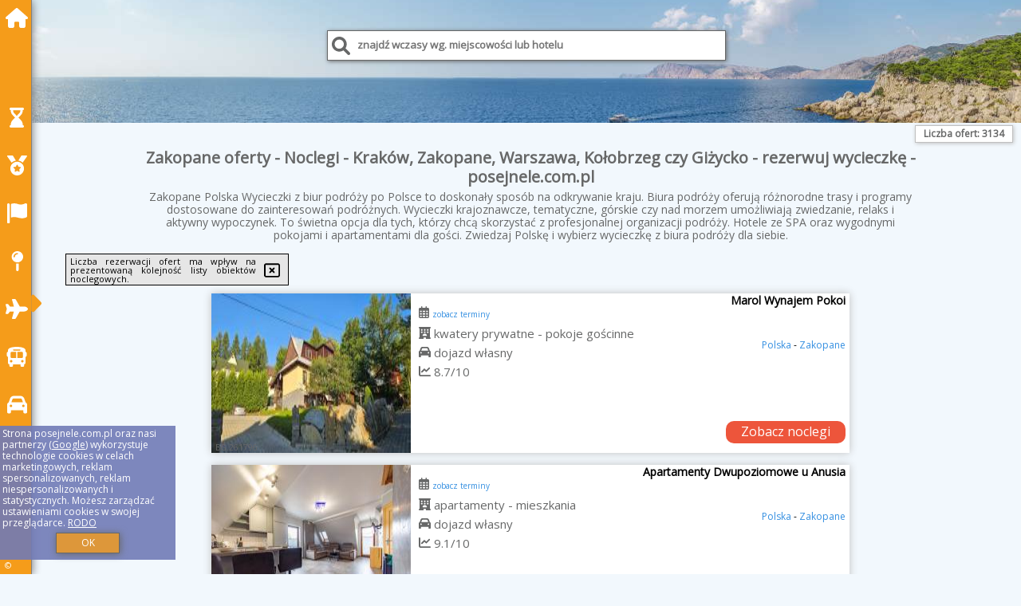

--- FILE ---
content_type: text/html; charset=UTF-8
request_url: https://posejnele.com.pl/noclegi/zakopane/lux-apart-zakopane/1161784
body_size: 34443
content:
<!DOCTYPE HTML>

<html lang='pl'>

<head>
<meta charset='utf-8'><meta name='viewport' content='width=device-width, initial-scale=1'><meta name='author' content='posejnele.com.pl *** PolskiePortale.pl Sp. z o.o.'><meta name='google-site-verification' content='yvOM56apBfNca763GbIkNf-b46wyC18X4afyYHSSMcQ'><link rel='canonical' href='https://posejnele.com.pl/miejscowosc/zakopane'><link rel='sitemap' type='application/xml' title='Site Map' href='/sitemap.xml'><link rel='dns-prefetch' href='//q-xx.bstatic.com'><link rel='dns-prefetch' href='//api.maptiler.com'><link rel='dns-prefetch' href='//pagead2.googlesyndication.com'><link rel='dns-prefetch' href='//cdnjs.cloudflare.com'>
<link href='https://posejnele.com.pl/favicon.ico' rel='shortcut icon' type='image/x-icon'>
<meta name='robots' content='index, follow'><meta name='robots' content='max-image-preview:large'>
<meta name='keywords' content='Zakopane, city, miejscowość, Polska, posejnele, wycieczki z biur podróży, po Polsce, przewodnik turystyczny, wycieczka zorganizowana, zwiedzanie, hotele, basen, relaks, SPA, objazdowa, autokarem, w grupie, góry, Mazury, morze, Kraków, posejnele.com.pl'>
<meta name='description' content='Hotele Polska Zakopane Wycieczki zorganizowane po Polsce! Wybierz region, który chcesz zwiedzić lub zdecyduj się na wycieczkę objazdową po Polsce. Rezerwuj termin wycieczki dziś! posejnele.com.pl'>
<title>Zakopane oferty - Noclegi - Kraków, Zakopane, Warszawa, Kołobrzeg czy Giżycko - rezerwuj wycieczkę - posejnele.com.pl</title>
<script src='https://code.jquery.com/jquery-3.6.0.min.js'></script><link href='/_css/affiliate1_min.css?0114' rel='stylesheet'>
<!-- Global site tag (gtag.js) - Google Analytics -->
<script async src="https://www.googletagmanager.com/gtag/js?id=G-450R68E3M3"></script>
<script>
  window.dataLayer = window.dataLayer || [];
  function gtag(){dataLayer.push(arguments);}
  gtag('js', new Date());
  gtag('config', 'G-450R68E3M3');
  gtag('config', 'UA-3412385-15');
  setTimeout("gtag('event', '30s', {'event_category':'posejnele.com.pl', 'event_label':'site_read'});",30000);
</script>
<!-- END Global site tag (gtag.js) - Google Analytics -->
</head>
<body id='body' data-portalversion='1' data-testversion='B'>

<nav><a href='/' class='navLink' title='posejnele.com.pl'><span class='infoIco'><i class='fas fa-home navIco'></i></span><span class='infoText'>Strona główna</span></a><a href='/promo/last-minute' class='navLink' title='Oferty Last Minute'><span class='infoIco'><i class='fas fa-hourglass-end navIco'></i></span><span class='infoText'>Last Minute</span></a><a href='/promo/first-minute' class='navLink' title='Oferty First Minute'><span class='infoIco'><i class='fas fa-medal navIco'></i></span><span class='infoText'>First Minute</span></a><a href='/kraj' class='navLink' title='Oferty - wycieczki - kraje'><span class='infoIco'><i class='fas fa-flag navIco'></i></span><span class='infoText'>Kraje</span></a><a href='/miejscowosc' class='navLink' title='Miejscowości - wczasy - urlop'><span class='infoIco'><i class='fas fa-map-pin navIco'></i></span><span class='infoText'>Miejscowości</span></a><a href='/transport/samolotem' class='navLink' title='Wycieczki lotnicze'><span class='infoIco'><i class='fas fa-plane navIco'></i></span><span class='infoText'>Samolotem</span></a><a href='/transport/autokarem' class='navLink' title='Wycieczki autokarowe'><span class='infoIco'><i class='fas fa-bus navIco'></i></span><span class='infoText'>Autobusem</span></a><a href='/transport/wlasny' class='navLink' title='Dojazd własny'><span class='infoIco'><i class='fas fa-car navIco'></i></span><span class='infoText'>Dojazd własny</span></a><div id='caretRight'><i class='fas fa-caret-right'></i></div><div id='caretLeft'><i class='fas fa-caret-left'></i></div><div id='footerInfo'><a href='https://PolskiePortale.pl' target='_blank' title='PolskiePortale.pl'>&copy;</a><span class='infoText' title='PolskiePortale.pl'><a href='https://PolskiePortale.pl' target='_blank' title='PolskiePortale.pl'>PolskiePortale.pl</a></span><small title='(DH) P-8.2.29 S-10.3.38-MariaDB | pportale.mysql.dhosting.pl via TCP/IP (pp1.PPortale.pl) R-5.0.3'>&nbsp;</small></div></nav>
<header>
<div id='searchBox'><input type='text' id='searchContent' placeholder='znajdź wczasy wg. miejscowości lub hotelu'><i class='fas fa-search' id='searchButtonIco' style='font-size:23px; position:absolute; top:7px; left:5px;'></i></div><div id='searchResult'></div></header>
<aside style='background-image:url("https://posejnele.com.pl/_img/aside.jpg");' class='otherView'></aside>
<main><h1><strong>Zakopane oferty - Noclegi - Kraków, Zakopane, Warszawa, Kołobrzeg czy Giżycko - rezerwuj wycieczkę - posejnele.com.pl</strong></h1><h2>Zakopane Polska Wycieczki z biur podróży po Polsce to doskonały sposób na odkrywanie kraju. Biura podróży oferują różnorodne trasy i programy dostosowane do zainteresowań podróżnych. Wycieczki krajoznawcze, tematyczne, górskie czy nad morzem umożliwiają zwiedzanie, relaks i aktywny wypoczynek. To świetna opcja dla tych, którzy chcą skorzystać z profesjonalnej organizacji podróży. Hotele ze SPA oraz wygodnymi pokojami i apartamentami dla gości. Zwiedzaj Polskę i wybierz wycieczkę z biura podróży dla siebie.</h2><div id='offersCount' data-count='3134'>Liczba ofert: <span>3134</span></div><div id='filterConf' style='display:none;'><p id='filterCity' class='filterItem' data-value='zakopane'>Zakopane</p></div><div class='promoOfferContainer' id='offerContainer'>
<div id='sortInfoBox'>Liczba rezerwacji ofert ma wpływ na prezentowaną kolejność listy obiektów noclegowych.<i class='fa-regular fa-rectangle-xmark sortInfoBox-close'></i></div>
<article class='offerBox offerItem offerItemLong' itemscope itemtype='https://schema.org/Hotel' data-lp='1' style='background-image:url("https://posejnele.com.pl/_img/blank_photo.jpg")'><a href='/noclegi/zakopane/rezerwuj/261796' target='_blank' itemprop='url' class='offerPhoto' style='background-image:url("https://q-xx.bstatic.com/xdata/images/hotel/max250/725591981.jpg?k=228e56ac4ed2d2c014f1c66512189407be67aee6f91d79b24f7240d113d221a2&o=&a=355109")' title='[1] Marol Wynajem Pokoi' rel='nofollow' onclick="gtag('event', 'Afiliacja', {'event_category':'BG', 'event_label':'zdjecie'});"></a>
<div class='offerDetails'><h5 class='offerName'><strong itemprop='name'>Marol Wynajem Pokoi</strong></h5><h6 class='offerDestination' itemprop='address'><a href='/kraj/polska' title='oferty Polska' class='link'>Polska</a> - <a href='/miejscowosc/zakopane' title='oferty Zakopane' class='link'>Zakopane</a></h6><p class='offerTerm' title='zobacz terminy'>&nbsp;<i class='far fa-calendar-alt'></i>  <a href='/noclegi/zakopane/rezerwuj/261796' target='_blank' class='link' title='różne terminy wycieczki do Zakopane' rel='nofollow' onclick="gtag('event', 'Afiliacja', {'event_category':'BG', 'event_label':'terminy'});"><small>zobacz terminy</small></a></p><p class='offerCategory'>&nbsp;<a href='/noclegi/zakopane/marol-wynajem-pokoi/261796' title='oferta' class='offerCategory-link'><i class='fas fa-hotel'></i></a> kwatery prywatne - pokoje gościnne</p><p class='offerTravel'>&nbsp;<i class='fas fa-car'></i> dojazd własny</p><p class='offerRating'>&nbsp;<i class='fas fa-chart-line'></i> 8.7/10</p><a href='/noclegi/zakopane/marol-wynajem-pokoi/261796' target='_blank' class='lookLink' title='Wczasy - Polska' rel='nofollow' onclick="gtag('event', 'Afiliacja', {'event_category':'BG', 'event_label':'zobacz'});">Zobacz noclegi</a></div><p class='idInfo' title='Oferta naszego partnera: Booking.com'>BG.261796</p></article>

<article class='offerBox offerItem offerItemLong' itemscope itemtype='https://schema.org/Hotel' data-lp='2' style='background-image:url("https://posejnele.com.pl/_img/blank_photo.jpg")'><a href='/noclegi/zakopane/rezerwuj/3254059' target='_blank' itemprop='url' class='offerPhoto' style='background-image:url("https://q-xx.bstatic.com/xdata/images/hotel/max250/701019116.jpg?k=ffb393f0253d68b782b2098e5ce2e604e93ea73e0a255e328b38b50d71713c21&o=&a=355109")' title='[2] Apartamenty Dwupoziomowe u Anusia' rel='nofollow' onclick="gtag('event', 'Afiliacja', {'event_category':'BG', 'event_label':'zdjecie'});"></a>
<div class='offerDetails'><h5 class='offerName'><strong itemprop='name'>Apartamenty Dwupoziomowe u Anusia</strong></h5><h6 class='offerDestination' itemprop='address'><a href='/kraj/polska' title='oferty Polska' class='link'>Polska</a> - <a href='/miejscowosc/zakopane' title='oferty Zakopane' class='link'>Zakopane</a></h6><p class='offerTerm' title='zobacz terminy'>&nbsp;<i class='far fa-calendar-alt'></i>  <a href='/noclegi/zakopane/rezerwuj/3254059' target='_blank' class='link' title='różne terminy wycieczki do Zakopane' rel='nofollow' onclick="gtag('event', 'Afiliacja', {'event_category':'BG', 'event_label':'terminy'});"><small>zobacz terminy</small></a></p><p class='offerCategory'>&nbsp;<a href='/noclegi/zakopane/apartamenty-dwupoziomowe-u-anusia/3254059' title='oferta' class='offerCategory-link'><i class='fas fa-hotel'></i></a> apartamenty - mieszkania</p><p class='offerTravel'>&nbsp;<i class='fas fa-car'></i> dojazd własny</p><p class='offerRating'>&nbsp;<i class='fas fa-chart-line'></i> 9.1/10</p><a href='/noclegi/zakopane/apartamenty-dwupoziomowe-u-anusia/3254059' target='_blank' class='lookLink' title='Wczasy - Polska' rel='nofollow' onclick="gtag('event', 'Afiliacja', {'event_category':'BG', 'event_label':'zobacz'});">Zobacz noclegi</a></div><p class='idInfo' title='Oferta naszego partnera: Booking.com'>BG.3254059</p></article>

<article class='offerBox offerItem offerItemLong' itemscope itemtype='https://schema.org/Hotel' data-lp='3' style='background-image:url("https://posejnele.com.pl/_img/blank_photo.jpg")'><a href='/noclegi/zakopane/rezerwuj/252341' target='_blank' itemprop='url' class='offerPhoto' style='background-image:url("https://q-xx.bstatic.com/xdata/images/hotel/max250/800949989.jpg?k=5d6e0824932b7c69b1f4533261a1ea5eb1dba4decd757e778b7195bf682ef66b&o=&a=355109")' title='[3] Apartamenty Sosna' rel='nofollow' onclick="gtag('event', 'Afiliacja', {'event_category':'BG', 'event_label':'zdjecie'});"></a>
<div class='offerDetails'><h5 class='offerName'><strong itemprop='name'>Apartamenty Sosna</strong></h5><h6 class='offerDestination' itemprop='address'><a href='/kraj/polska' title='oferty Polska' class='link'>Polska</a> - <a href='/miejscowosc/zakopane' title='oferty Zakopane' class='link'>Zakopane</a></h6><p class='offerTerm' title='zobacz terminy'>&nbsp;<i class='far fa-calendar-alt'></i>  <a href='/noclegi/zakopane/rezerwuj/252341' target='_blank' class='link' title='różne terminy wycieczki do Zakopane' rel='nofollow' onclick="gtag('event', 'Afiliacja', {'event_category':'BG', 'event_label':'terminy'});"><small>zobacz terminy</small></a></p><p class='offerCategory'>&nbsp;<a href='/noclegi/zakopane/apartamenty-sosna/252341' title='oferta' class='offerCategory-link'><i class='fas fa-hotel'></i></a> apartamenty - mieszkania</p><p class='offerTravel'>&nbsp;<i class='fas fa-car'></i> dojazd własny</p><p class='offerRating'>&nbsp;<i class='fas fa-chart-line'></i> 9.3/10</p><a href='/noclegi/zakopane/apartamenty-sosna/252341' target='_blank' class='lookLink' title='Wczasy - Polska' rel='nofollow' onclick="gtag('event', 'Afiliacja', {'event_category':'BG', 'event_label':'zobacz'});">Zobacz noclegi</a></div><p class='idInfo' title='Oferta naszego partnera: Booking.com'>BG.252341</p></article>

<article class='offerBox offerItem offerItemLong' itemscope itemtype='https://schema.org/Hotel' data-lp='4' style='background-image:url("https://posejnele.com.pl/_img/blank_photo.jpg")'><a href='/noclegi/zakopane/rezerwuj/6402833' target='_blank' itemprop='url' class='offerPhoto' style='background-image:url("https://q-xx.bstatic.com/xdata/images/hotel/max250/353552575.jpg?k=230baa8679e6378187617d68acfd23eeea87358d4a328084d3a638b605719a25&o=")' title='[4] Zakopiańska Gawra' rel='nofollow' onclick="gtag('event', 'Afiliacja', {'event_category':'BG', 'event_label':'zdjecie'});"></a>
<div class='offerDetails'><h5 class='offerName'><strong itemprop='name'>Zakopiańska Gawra</strong></h5><h6 class='offerDestination' itemprop='address'><a href='/kraj/polska' title='oferty Polska' class='link'>Polska</a> - <a href='/miejscowosc/zakopane' title='oferty Zakopane' class='link'>Zakopane</a></h6><p class='offerTerm' title='zobacz terminy'>&nbsp;<i class='far fa-calendar-alt'></i>  <a href='/noclegi/zakopane/rezerwuj/6402833' target='_blank' class='link' title='różne terminy wycieczki do Zakopane' rel='nofollow' onclick="gtag('event', 'Afiliacja', {'event_category':'BG', 'event_label':'terminy'});"><small>zobacz terminy</small></a></p><p class='offerCategory'>&nbsp;<a href='/noclegi/zakopane/zakopianska-gawra/6402833' title='oferta' class='offerCategory-link'><i class='fas fa-hotel'></i></a> apartamenty - mieszkania</p><p class='offerTravel'>&nbsp;<i class='fas fa-car'></i> dojazd własny</p><p class='offerRating'>&nbsp;<i class='fas fa-chart-line'></i> 8.3/10</p><a href='/noclegi/zakopane/zakopianska-gawra/6402833' target='_blank' class='lookLink' title='Wczasy - Polska' rel='nofollow' onclick="gtag('event', 'Afiliacja', {'event_category':'BG', 'event_label':'zobacz'});">Zobacz noclegi</a></div><p class='idInfo' title='Oferta naszego partnera: Booking.com'>BG.6402833</p></article>

<article class='offerBox offerItem offerItemLong' itemscope itemtype='https://schema.org/Hotel' data-lp='5' style='background-image:url("https://posejnele.com.pl/_img/blank_photo.jpg")'><a href='/noclegi/zakopane/rezerwuj/235756' target='_blank' itemprop='url' class='offerPhoto' style='background-image:url("https://q-xx.bstatic.com/xdata/images/hotel/max250/94767515.jpg?k=6ff9212915e2639eb61a78a0019ab5a718b867a339771458d0462f5e81243835&o=&a=355109")' title='[5] VIP Apartamenty Stara Polana 2' rel='nofollow' onclick="gtag('event', 'Afiliacja', {'event_category':'BG', 'event_label':'zdjecie'});"></a>
<div class='offerDetails'><h5 class='offerName'><strong itemprop='name'>VIP Apartamenty Stara Polana 2</strong></h5><h6 class='offerDestination' itemprop='address'><a href='/kraj/polska' title='oferty Polska' class='link'>Polska</a> - <a href='/miejscowosc/zakopane' title='oferty Zakopane' class='link'>Zakopane</a></h6><p class='offerTerm' title='zobacz terminy'>&nbsp;<i class='far fa-calendar-alt'></i>  <a href='/noclegi/zakopane/rezerwuj/235756' target='_blank' class='link' title='różne terminy wycieczki do Zakopane' rel='nofollow' onclick="gtag('event', 'Afiliacja', {'event_category':'BG', 'event_label':'terminy'});"><small>zobacz terminy</small></a></p><p class='offerCategory'>&nbsp;<a href='/noclegi/zakopane/vip-apartamenty-stara-polana-2/235756' title='oferta' class='offerCategory-link'><i class='fas fa-hotel'></i></a> apartamenty - mieszkania</p><p class='offerTravel'>&nbsp;<i class='fas fa-car'></i> dojazd własny</p><p class='offerRating'>&nbsp;<i class='fas fa-chart-line'></i> 8.8/10</p><a href='/noclegi/zakopane/vip-apartamenty-stara-polana-2/235756' target='_blank' class='lookLink' title='Wczasy - Polska' rel='nofollow' onclick="gtag('event', 'Afiliacja', {'event_category':'BG', 'event_label':'zobacz'});">Zobacz noclegi</a></div><p class='idInfo' title='Oferta naszego partnera: Booking.com'>BG.235756</p></article>

<article class='offerBox offerItem offerItemLong' itemscope itemtype='https://schema.org/Hotel' data-lp='6' style='background-image:url("https://posejnele.com.pl/_img/blank_photo.jpg")'><a href='/noclegi/zakopane/rezerwuj/240719' target='_blank' itemprop='url' class='offerPhoto' style='background-image:url("https://q-xx.bstatic.com/xdata/images/hotel/max250/357206062.jpg?k=c73691cd3b493fec571448e6a32629ff8b5216f6e9875f3c56abeccdab7f3855&o=&a=355109")' title='[6] Willa na Wilcznik' rel='nofollow' onclick="gtag('event', 'Afiliacja', {'event_category':'BG', 'event_label':'zdjecie'});"></a>
<div class='offerDetails'><h5 class='offerName'><strong itemprop='name'>Willa na Wilcznik</strong></h5><h6 class='offerDestination' itemprop='address'><a href='/kraj/polska' title='oferty Polska' class='link'>Polska</a> - <a href='/miejscowosc/zakopane' title='oferty Zakopane' class='link'>Zakopane</a></h6><p class='offerTerm' title='zobacz terminy'>&nbsp;<i class='far fa-calendar-alt'></i>  <a href='/noclegi/zakopane/rezerwuj/240719' target='_blank' class='link' title='różne terminy wycieczki do Zakopane' rel='nofollow' onclick="gtag('event', 'Afiliacja', {'event_category':'BG', 'event_label':'terminy'});"><small>zobacz terminy</small></a></p><p class='offerCategory'>&nbsp;<a href='/noclegi/zakopane/willa-na-wilcznik/240719' title='oferta' class='offerCategory-link'><i class='fas fa-hotel'></i></a> apartamenty - mieszkania</p><p class='offerTravel'>&nbsp;<i class='fas fa-car'></i> dojazd własny</p><p class='offerRating'>&nbsp;<i class='fas fa-chart-line'></i> 9.3/10</p><a href='/noclegi/zakopane/willa-na-wilcznik/240719' target='_blank' class='lookLink' title='Wczasy - Polska' rel='nofollow' onclick="gtag('event', 'Afiliacja', {'event_category':'BG', 'event_label':'zobacz'});">Zobacz noclegi</a></div><p class='idInfo' title='Oferta naszego partnera: Booking.com'>BG.240719</p></article>

<article class='offerBox offerItem offerItemLong' itemscope itemtype='https://schema.org/Hotel' data-lp='7' style='background-image:url("https://posejnele.com.pl/_img/blank_photo.jpg")'><a href='/noclegi/zakopane/rezerwuj/5670088' target='_blank' itemprop='url' class='offerPhoto' style='background-image:url("https://q-xx.bstatic.com/xdata/images/hotel/max250/618244210.jpg?k=308f216919a33b7c37164acfadd2616d293b0020fddbd00441919cd8c2c6bbee&o=&a=355109")' title='[7] Apartament Ślebodny Upłaz' rel='nofollow' onclick="gtag('event', 'Afiliacja', {'event_category':'BG', 'event_label':'zdjecie'});"></a>
<div class='offerDetails'><h5 class='offerName'><strong itemprop='name'>Apartament Ślebodny Upłaz</strong></h5><h6 class='offerDestination' itemprop='address'><a href='/kraj/polska' title='oferty Polska' class='link'>Polska</a> - <a href='/miejscowosc/zakopane' title='oferty Zakopane' class='link'>Zakopane</a></h6><p class='offerTerm' title='zobacz terminy'>&nbsp;<i class='far fa-calendar-alt'></i>  <a href='/noclegi/zakopane/rezerwuj/5670088' target='_blank' class='link' title='różne terminy wycieczki do Zakopane' rel='nofollow' onclick="gtag('event', 'Afiliacja', {'event_category':'BG', 'event_label':'terminy'});"><small>zobacz terminy</small></a></p><p class='offerCategory'>&nbsp;<a href='/noclegi/zakopane/apartament-slebodny-uplaz/5670088' title='oferta' class='offerCategory-link'><i class='fas fa-hotel'></i></a> apartamenty - mieszkania</p><p class='offerTravel'>&nbsp;<i class='fas fa-car'></i> dojazd własny</p><p class='offerRating'>&nbsp;<i class='fas fa-chart-line'></i> 9.7/10</p><a href='/noclegi/zakopane/apartament-slebodny-uplaz/5670088' target='_blank' class='lookLink' title='Wczasy - Polska' rel='nofollow' onclick="gtag('event', 'Afiliacja', {'event_category':'BG', 'event_label':'zobacz'});">Zobacz noclegi</a></div><p class='idInfo' title='Oferta naszego partnera: Booking.com'>BG.5670088</p></article>

<article class='offerBox offerItem offerItemLong' itemscope itemtype='https://schema.org/Hotel' data-lp='8' style='background-image:url("https://posejnele.com.pl/_img/blank_photo.jpg")'><a href='/noclegi/zakopane/rezerwuj/6276871' target='_blank' itemprop='url' class='offerPhoto' style='background-image:url("https://q-xx.bstatic.com/xdata/images/hotel/max250/711452447.jpg?k=893c3cde6bb0ae51e190d9466eee1cc558c725acc8555d39ba6cac3cac0e0f30&o=&a=355109")' title='[8] Tatra Forest Apartments' rel='nofollow' onclick="gtag('event', 'Afiliacja', {'event_category':'BG', 'event_label':'zdjecie'});"></a>
<div class='offerDetails'><h5 class='offerName'><strong itemprop='name'>Tatra Forest Apartments</strong></h5><h6 class='offerDestination' itemprop='address'><a href='/kraj/polska' title='oferty Polska' class='link'>Polska</a> - <a href='/miejscowosc/zakopane' title='oferty Zakopane' class='link'>Zakopane</a></h6><p class='offerTerm' title='zobacz terminy'>&nbsp;<i class='far fa-calendar-alt'></i>  <a href='/noclegi/zakopane/rezerwuj/6276871' target='_blank' class='link' title='różne terminy wycieczki do Zakopane' rel='nofollow' onclick="gtag('event', 'Afiliacja', {'event_category':'BG', 'event_label':'terminy'});"><small>zobacz terminy</small></a></p><p class='offerCategory'>&nbsp;<a href='/noclegi/zakopane/tatra-forest-apartments/6276871' title='oferta' class='offerCategory-link'><i class='fas fa-hotel'></i></a> apartamenty - mieszkania</p><p class='offerTravel'>&nbsp;<i class='fas fa-car'></i> dojazd własny</p><p class='offerRating'>&nbsp;<i class='fas fa-chart-line'></i> 9.9/10</p><a href='/noclegi/zakopane/tatra-forest-apartments/6276871' target='_blank' class='lookLink' title='Wczasy - Polska' rel='nofollow' onclick="gtag('event', 'Afiliacja', {'event_category':'BG', 'event_label':'zobacz'});">Zobacz noclegi</a></div><p class='idInfo' title='Oferta naszego partnera: Booking.com'>BG.6276871</p></article>

<article class='offerBox offerItem offerItemLong' itemscope itemtype='https://schema.org/Hotel' data-lp='9' style='background-image:url("https://posejnele.com.pl/_img/blank_photo.jpg")'><a href='/noclegi/zakopane/rezerwuj/232023' target='_blank' itemprop='url' class='offerPhoto' style='background-image:url("https://q-xx.bstatic.com/xdata/images/hotel/max250/219365287.jpg?k=f87e1064a8cd1c8d850fa29ad8661af862bdf5a05ce813f89462100df6fbe4d1&o=")' title='[9] Willa Regionalna Kosołka' rel='nofollow' onclick="gtag('event', 'Afiliacja', {'event_category':'BG', 'event_label':'zdjecie'});"></a>
<div class='offerDetails'><h5 class='offerName'><strong itemprop='name'>Willa Regionalna Kosołka</strong></h5><h6 class='offerDestination' itemprop='address'><a href='/kraj/polska' title='oferty Polska' class='link'>Polska</a> - <a href='/miejscowosc/zakopane' title='oferty Zakopane' class='link'>Zakopane</a></h6><p class='offerTerm' title='zobacz terminy'>&nbsp;<i class='far fa-calendar-alt'></i>  <a href='/noclegi/zakopane/rezerwuj/232023' target='_blank' class='link' title='różne terminy wycieczki do Zakopane' rel='nofollow' onclick="gtag('event', 'Afiliacja', {'event_category':'BG', 'event_label':'terminy'});"><small>zobacz terminy</small></a></p><p class='offerCategory'>&nbsp;<a href='/noclegi/zakopane/willa-regionalna-kosolka/232023' title='oferta' class='offerCategory-link'><i class='fas fa-hotel'></i></a> kwatery prywatne - pokoje gościnne</p><p class='offerTravel'>&nbsp;<i class='fas fa-car'></i> dojazd własny</p><p class='offerRating'>&nbsp;<i class='fas fa-chart-line'></i> 9.2/10</p><a href='/noclegi/zakopane/willa-regionalna-kosolka/232023' target='_blank' class='lookLink' title='Wczasy - Polska' rel='nofollow' onclick="gtag('event', 'Afiliacja', {'event_category':'BG', 'event_label':'zobacz'});">Zobacz noclegi</a></div><p class='idInfo' title='Oferta naszego partnera: Booking.com'>BG.232023</p></article>

<article class='offerBox offerItem offerItemLong' itemscope itemtype='https://schema.org/Hotel' data-lp='10' style='background-image:url("https://posejnele.com.pl/_img/blank_photo.jpg")'><a href='/noclegi/zakopane/rezerwuj/3600338' target='_blank' itemprop='url' class='offerPhoto' style='background-image:url("https://q-xx.bstatic.com/xdata/images/hotel/max250/462193392.jpg?k=b6ff3112755ffeb1e27dc4f689d2e4e17c7aca335c55b67999e4f6b32d6ce8fb&o=&a=355109")' title='[10] Willa Adamówka' rel='nofollow' onclick="gtag('event', 'Afiliacja', {'event_category':'BG', 'event_label':'zdjecie'});"></a>
<div class='offerDetails'><h5 class='offerName'><strong itemprop='name'>Willa Adamówka</strong></h5><h6 class='offerDestination' itemprop='address'><a href='/kraj/polska' title='oferty Polska' class='link'>Polska</a> - <a href='/miejscowosc/zakopane' title='oferty Zakopane' class='link'>Zakopane</a></h6><p class='offerTerm' title='zobacz terminy'>&nbsp;<i class='far fa-calendar-alt'></i>  <a href='/noclegi/zakopane/rezerwuj/3600338' target='_blank' class='link' title='różne terminy wycieczki do Zakopane' rel='nofollow' onclick="gtag('event', 'Afiliacja', {'event_category':'BG', 'event_label':'terminy'});"><small>zobacz terminy</small></a></p><p class='offerCategory'>&nbsp;<a href='/noclegi/zakopane/willa-adamowka/3600338' title='oferta' class='offerCategory-link'><i class='fas fa-hotel'></i></a> pensjonaty - domy wczasowe</p><p class='offerTravel'>&nbsp;<i class='fas fa-car'></i> dojazd własny</p><p class='offerRating'>&nbsp;<i class='fas fa-chart-line'></i> 9.7/10</p><a href='/noclegi/zakopane/willa-adamowka/3600338' target='_blank' class='lookLink' title='Wczasy - Polska' rel='nofollow' onclick="gtag('event', 'Afiliacja', {'event_category':'BG', 'event_label':'zobacz'});">Zobacz noclegi</a></div><p class='idInfo' title='Oferta naszego partnera: Booking.com'>BG.3600338</p></article>

<article class='offerBox offerItem offerItemLong' itemscope itemtype='https://schema.org/Hotel' data-lp='11' style='background-image:url("https://posejnele.com.pl/_img/blank_photo.jpg")'><a href='/noclegi/zakopane/rezerwuj/254295' target='_blank' itemprop='url' class='offerPhoto' style='background-image:url("https://q-xx.bstatic.com/xdata/images/hotel/max250/467099424.jpg?k=0a8fa81bf9b8f9b7c1d95f9e5e72d1a80279156994e85a4c3306db2f4603aa30&o=&a=355109")' title='[11] Apartamenty Tradycja' rel='nofollow' onclick="gtag('event', 'Afiliacja', {'event_category':'BG', 'event_label':'zdjecie'});"></a>
<div class='offerDetails'><h5 class='offerName'><strong itemprop='name'>Apartamenty Tradycja</strong></h5><h6 class='offerDestination' itemprop='address'><a href='/kraj/polska' title='oferty Polska' class='link'>Polska</a> - <a href='/miejscowosc/zakopane' title='oferty Zakopane' class='link'>Zakopane</a></h6><p class='offerTerm' title='zobacz terminy'>&nbsp;<i class='far fa-calendar-alt'></i>  <a href='/noclegi/zakopane/rezerwuj/254295' target='_blank' class='link' title='różne terminy wycieczki do Zakopane' rel='nofollow' onclick="gtag('event', 'Afiliacja', {'event_category':'BG', 'event_label':'terminy'});"><small>zobacz terminy</small></a></p><p class='offerCategory'>&nbsp;<a href='/noclegi/zakopane/apartamenty-tradycja/254295' title='oferta' class='offerCategory-link'><i class='fas fa-hotel'></i></a> apartamenty - mieszkania</p><p class='offerTravel'>&nbsp;<i class='fas fa-car'></i> dojazd własny</p><p class='offerRating'>&nbsp;<i class='fas fa-chart-line'></i> 9.1/10</p><a href='/noclegi/zakopane/apartamenty-tradycja/254295' target='_blank' class='lookLink' title='Wczasy - Polska' rel='nofollow' onclick="gtag('event', 'Afiliacja', {'event_category':'BG', 'event_label':'zobacz'});">Zobacz noclegi</a></div><p class='idInfo' title='Oferta naszego partnera: Booking.com'>BG.254295</p></article>

<article class='offerBox offerItem offerItemLong' itemscope itemtype='https://schema.org/Hotel' data-lp='12' style='background-image:url("https://posejnele.com.pl/_img/blank_photo.jpg")'><a href='/noclegi/zakopane/rezerwuj/6443213' target='_blank' itemprop='url' class='offerPhoto' style='background-image:url("https://i.wakacje.pl/no-index/hotel/polska/rezydencja-nosalowy-dwor-basen-831075810-250-250.jpg")' title='[12] Rezydencja Nosalowy Dwór' rel='nofollow' onclick="gtag('event', 'Afiliacja', {'event_category':'TL', 'event_label':'zdjecie'});"></a>
<div class='offerDetails'><div class='offerBrand' title='Organizator'>EXIM TOURS</div><h5 class='offerName'><strong itemprop='name'>Rezydencja Nosalowy Dwór</strong></h5><h6 class='offerDestination' itemprop='address'><a href='/kraj/polska' title='oferty Polska' class='link'>Polska</a> - <a href='/miejscowosc/zakopane' title='oferty Zakopane' class='link'>Zakopane</a></h6><p class='offerTerm' title='zobacz terminy'>&nbsp;<i class='far fa-calendar-alt'></i> &nbsp;2026.03.08 - 03.15 -  <a href='/noclegi/zakopane/rezerwuj/6443213' target='_blank' class='link' title='różne terminy wycieczki do Zakopane' rel='nofollow' onclick="gtag('event', 'Afiliacja', {'event_category':'TL', 'event_label':'terminy'});"><small>zobacz terminy</small></a></p><p class='offerCategory'>&nbsp;<a href='/noclegi/zakopane/rezydencja-nosalowy-dwor/6443213' title='oferta' class='offerCategory-link'><i class='fas fa-hotel'></i></a> <i class='fas fa-star'></i><i class='fas fa-star'></i><i class='fas fa-star'></i><i class='fas fa-star'></i></p><p class='offerTravel'>&nbsp;<i class='fas fa-car'></i> dojazd własny</p><p class='offerRating'>&nbsp;<i class='fas fa-chart-line'></i> 7.5/10</p><a href='/noclegi/zakopane/rezydencja-nosalowy-dwor/6443213' target='_blank' class='lookLink' title='Wczasy - Polska' rel='nofollow' onclick="gtag('event', 'Afiliacja', {'event_category':'TL', 'event_label':'zobacz'});">Zobacz noclegi</a></div><p class='idInfo' title='Oferta naszego partnera: Wakacje.pl'>TL.6443213</p></article>

<article class='offerBox offerItem offerItemLong' itemscope itemtype='https://schema.org/Hotel' data-lp='13' style='background-image:url("https://posejnele.com.pl/_img/blank_photo.jpg")'><a href='/noclegi/zakopane/rezerwuj/2309573' target='_blank' itemprop='url' class='offerPhoto' style='background-image:url("https://q-xx.bstatic.com/xdata/images/hotel/max250/299456325.jpg?k=2ed761318a511eb7a5969e25f377c127095715e6891455a0c81a4a930e9fdc79&o=&a=355109")' title='[13] Apartament Makalu' rel='nofollow' onclick="gtag('event', 'Afiliacja', {'event_category':'BG', 'event_label':'zdjecie'});"></a>
<div class='offerDetails'><h5 class='offerName'><strong itemprop='name'>Apartament Makalu</strong></h5><h6 class='offerDestination' itemprop='address'><a href='/kraj/polska' title='oferty Polska' class='link'>Polska</a> - <a href='/miejscowosc/zakopane' title='oferty Zakopane' class='link'>Zakopane</a></h6><p class='offerTerm' title='zobacz terminy'>&nbsp;<i class='far fa-calendar-alt'></i>  <a href='/noclegi/zakopane/rezerwuj/2309573' target='_blank' class='link' title='różne terminy wycieczki do Zakopane' rel='nofollow' onclick="gtag('event', 'Afiliacja', {'event_category':'BG', 'event_label':'terminy'});"><small>zobacz terminy</small></a></p><p class='offerCategory'>&nbsp;<a href='/noclegi/zakopane/apartament-makalu/2309573' title='oferta' class='offerCategory-link'><i class='fas fa-hotel'></i></a> apartamenty - mieszkania</p><p class='offerTravel'>&nbsp;<i class='fas fa-car'></i> dojazd własny</p><p class='offerRating'>&nbsp;<i class='fas fa-chart-line'></i> 9.4/10</p><a href='/noclegi/zakopane/apartament-makalu/2309573' target='_blank' class='lookLink' title='Wczasy - Polska' rel='nofollow' onclick="gtag('event', 'Afiliacja', {'event_category':'BG', 'event_label':'zobacz'});">Zobacz noclegi</a></div><p class='idInfo' title='Oferta naszego partnera: Booking.com'>BG.2309573</p></article>

<article class='offerBox offerItem offerItemLong' itemscope itemtype='https://schema.org/Hotel' data-lp='14' style='background-image:url("https://posejnele.com.pl/_img/blank_photo.jpg")'><a href='/noclegi/zakopane/rezerwuj/3205810' target='_blank' itemprop='url' class='offerPhoto' style='background-image:url("https://q-xx.bstatic.com/xdata/images/hotel/max250/389747363.jpg?k=74b879a6630743d6fd2f5a103543a4732122b74fe1f330daeaea042f16b543ff&o=&a=355109")' title='[14] GórSKI Przystanek Apartament Skalny' rel='nofollow' onclick="gtag('event', 'Afiliacja', {'event_category':'BG', 'event_label':'zdjecie'});"></a>
<div class='offerDetails'><h5 class='offerName'><strong itemprop='name'>GórSKI Przystanek Apartament Skalny</strong></h5><h6 class='offerDestination' itemprop='address'><a href='/kraj/polska' title='oferty Polska' class='link'>Polska</a> - <a href='/miejscowosc/zakopane' title='oferty Zakopane' class='link'>Zakopane</a></h6><p class='offerTerm' title='zobacz terminy'>&nbsp;<i class='far fa-calendar-alt'></i>  <a href='/noclegi/zakopane/rezerwuj/3205810' target='_blank' class='link' title='różne terminy wycieczki do Zakopane' rel='nofollow' onclick="gtag('event', 'Afiliacja', {'event_category':'BG', 'event_label':'terminy'});"><small>zobacz terminy</small></a></p><p class='offerCategory'>&nbsp;<a href='/noclegi/zakopane/gorski-przystanek-apartament-skalny/3205810' title='oferta' class='offerCategory-link'><i class='fas fa-hotel'></i></a> apartamenty - mieszkania</p><p class='offerTravel'>&nbsp;<i class='fas fa-car'></i> dojazd własny</p><p class='offerRating'>&nbsp;<i class='fas fa-chart-line'></i> 9.3/10</p><a href='/noclegi/zakopane/gorski-przystanek-apartament-skalny/3205810' target='_blank' class='lookLink' title='Wczasy - Polska' rel='nofollow' onclick="gtag('event', 'Afiliacja', {'event_category':'BG', 'event_label':'zobacz'});">Zobacz noclegi</a></div><p class='idInfo' title='Oferta naszego partnera: Booking.com'>BG.3205810</p></article>

<article class='offerBox offerItem offerItemLong' itemscope itemtype='https://schema.org/Hotel' data-lp='15' style='background-image:url("https://posejnele.com.pl/_img/blank_photo.jpg")'><a href='/noclegi/zakopane/rezerwuj/1347165' target='_blank' itemprop='url' class='offerPhoto' style='background-image:url("https://q-xx.bstatic.com/xdata/images/hotel/max250/280485844.jpg?k=f812553a3ff2107f148df92731d91fb1ed46e9f6fc59d095250fbbe42821570d&o=&a=355109")' title='[15] Chałupki pod Giewontem' rel='nofollow' onclick="gtag('event', 'Afiliacja', {'event_category':'BG', 'event_label':'zdjecie'});"></a>
<div class='offerDetails'><h5 class='offerName'><strong itemprop='name'>Chałupki pod Giewontem</strong></h5><h6 class='offerDestination' itemprop='address'><a href='/kraj/polska' title='oferty Polska' class='link'>Polska</a> - <a href='/miejscowosc/zakopane' title='oferty Zakopane' class='link'>Zakopane</a></h6><p class='offerTerm' title='zobacz terminy'>&nbsp;<i class='far fa-calendar-alt'></i>  <a href='/noclegi/zakopane/rezerwuj/1347165' target='_blank' class='link' title='różne terminy wycieczki do Zakopane' rel='nofollow' onclick="gtag('event', 'Afiliacja', {'event_category':'BG', 'event_label':'terminy'});"><small>zobacz terminy</small></a></p><p class='offerCategory'>&nbsp;<a href='/noclegi/zakopane/chalupki-pod-giewontem/1347165' title='oferta' class='offerCategory-link'><i class='fas fa-hotel'></i></a> domki letniskowe i całoroczne</p><p class='offerTravel'>&nbsp;<i class='fas fa-car'></i> dojazd własny</p><p class='offerRating'>&nbsp;<i class='fas fa-chart-line'></i> 9.7/10</p><a href='/noclegi/zakopane/chalupki-pod-giewontem/1347165' target='_blank' class='lookLink' title='Wczasy - Polska' rel='nofollow' onclick="gtag('event', 'Afiliacja', {'event_category':'BG', 'event_label':'zobacz'});">Zobacz noclegi</a></div><p class='idInfo' title='Oferta naszego partnera: Booking.com'>BG.1347165</p></article>

<article class='offerBox offerItem offerItemLong' itemscope itemtype='https://schema.org/Hotel' data-lp='16' style='background-image:url("https://posejnele.com.pl/_img/blank_photo.jpg")'><a href='/noclegi/zakopane/rezerwuj/6245874' target='_blank' itemprop='url' class='offerPhoto' style='background-image:url("https://q-xx.bstatic.com/xdata/images/hotel/max250/683051462.jpg?k=dee5268a35c3fc6db3c5b5f3ec254532cefdabd50115f57ac7836644f6723552&o=&a=355109")' title='[16] Pokoje Gościnne u Jonka' rel='nofollow' onclick="gtag('event', 'Afiliacja', {'event_category':'BG', 'event_label':'zdjecie'});"></a>
<div class='offerDetails'><h5 class='offerName'><strong itemprop='name'>Pokoje Gościnne u Jonka</strong></h5><h6 class='offerDestination' itemprop='address'><a href='/kraj/polska' title='oferty Polska' class='link'>Polska</a> - <a href='/miejscowosc/zakopane' title='oferty Zakopane' class='link'>Zakopane</a></h6><p class='offerTerm' title='zobacz terminy'>&nbsp;<i class='far fa-calendar-alt'></i>  <a href='/noclegi/zakopane/rezerwuj/6245874' target='_blank' class='link' title='różne terminy wycieczki do Zakopane' rel='nofollow' onclick="gtag('event', 'Afiliacja', {'event_category':'BG', 'event_label':'terminy'});"><small>zobacz terminy</small></a></p><p class='offerCategory'>&nbsp;<a href='/noclegi/zakopane/pokoje-goscinne-u-jonka/6245874' title='oferta' class='offerCategory-link'><i class='fas fa-hotel'></i></a> kwatery prywatne - pokoje gościnne</p><p class='offerTravel'>&nbsp;<i class='fas fa-car'></i> dojazd własny</p><p class='offerRating'>&nbsp;<i class='fas fa-chart-line'></i> 9.5/10</p><a href='/noclegi/zakopane/pokoje-goscinne-u-jonka/6245874' target='_blank' class='lookLink' title='Wczasy - Polska' rel='nofollow' onclick="gtag('event', 'Afiliacja', {'event_category':'BG', 'event_label':'zobacz'});">Zobacz noclegi</a></div><p class='idInfo' title='Oferta naszego partnera: Booking.com'>BG.6245874</p></article>

<article class='offerBox offerItem offerItemLong' itemscope itemtype='https://schema.org/Hotel' data-lp='17' style='background-image:url("https://posejnele.com.pl/_img/blank_photo.jpg")'><a href='/noclegi/zakopane/rezerwuj/267062' target='_blank' itemprop='url' class='offerPhoto' style='background-image:url("https://q-xx.bstatic.com/xdata/images/hotel/max250/259038103.jpg?k=73cd9f5ab495c1f97d9c9f245791e1fddf36df4de465f0ff8099605ebb7ff93f&o=")' title='[17] Domek Pod Strzechą' rel='nofollow' onclick="gtag('event', 'Afiliacja', {'event_category':'BG', 'event_label':'zdjecie'});"></a>
<div class='offerDetails'><h5 class='offerName'><strong itemprop='name'>Domek Pod Strzechą</strong></h5><h6 class='offerDestination' itemprop='address'><a href='/kraj/polska' title='oferty Polska' class='link'>Polska</a> - <a href='/miejscowosc/zakopane' title='oferty Zakopane' class='link'>Zakopane</a></h6><p class='offerTerm' title='zobacz terminy'>&nbsp;<i class='far fa-calendar-alt'></i>  <a href='/noclegi/zakopane/rezerwuj/267062' target='_blank' class='link' title='różne terminy wycieczki do Zakopane' rel='nofollow' onclick="gtag('event', 'Afiliacja', {'event_category':'BG', 'event_label':'terminy'});"><small>zobacz terminy</small></a></p><p class='offerCategory'>&nbsp;<a href='/noclegi/zakopane/domek-pod-strzecha/267062' title='oferta' class='offerCategory-link'><i class='fas fa-hotel'></i></a> domki letniskowe i całoroczne</p><p class='offerTravel'>&nbsp;<i class='fas fa-car'></i> dojazd własny</p><p class='offerRating'>&nbsp;<i class='fas fa-chart-line'></i> 9.0/10</p><a href='/noclegi/zakopane/domek-pod-strzecha/267062' target='_blank' class='lookLink' title='Wczasy - Polska' rel='nofollow' onclick="gtag('event', 'Afiliacja', {'event_category':'BG', 'event_label':'zobacz'});">Zobacz noclegi</a></div><p class='idInfo' title='Oferta naszego partnera: Booking.com'>BG.267062</p></article>
<!-- Box elastyczny portale SEO --><ins class='adsbygoogle' style='display:block; margin-top:15px; height:170px;' data-ad-client='ca-pub-6460175736944505' data-ad-slot='9208274054' data-ad-format='auto' data-full-width-responsive='true'></ins><script>(adsbygoogle = window.adsbygoogle || []).push({});</script>


<article class='offerBox offerItem offerItemLong offerItemStop' itemscope itemtype='https://schema.org/Hotel' data-lp='18' data-last='20' style='background-image:url("https://posejnele.com.pl/_img/blank_photo.jpg")'><a href='/noclegi/zakopane/rezerwuj/231585' target='_blank' itemprop='url' class='offerPhoto' style='background-image:url("https://q-xx.bstatic.com/xdata/images/hotel/max250/474974631.jpg?k=5da479cb59a7adfa0c929256ae0b096e6a966591d29214f01d2083ac021e5b44&o=&a=355109")' title='[18] Apartament Widok Zakopane' rel='nofollow' onclick="gtag('event', 'Afiliacja', {'event_category':'BG', 'event_label':'zdjecie'});"></a>
<div class='offerDetails'><h5 class='offerName'><strong itemprop='name'>Apartament Widok Zakopane</strong></h5><h6 class='offerDestination' itemprop='address'><a href='/kraj/polska' title='oferty Polska' class='link'>Polska</a> - <a href='/miejscowosc/zakopane' title='oferty Zakopane' class='link'>Zakopane</a></h6><p class='offerTerm' title='zobacz terminy'>&nbsp;<i class='far fa-calendar-alt'></i>  <a href='/noclegi/zakopane/rezerwuj/231585' target='_blank' class='link' title='różne terminy wycieczki do Zakopane' rel='nofollow' onclick="gtag('event', 'Afiliacja', {'event_category':'BG', 'event_label':'terminy'});"><small>zobacz terminy</small></a></p><p class='offerCategory'>&nbsp;<a href='/noclegi/zakopane/apartament-widok-zakopane/231585' title='oferta' class='offerCategory-link'><i class='fas fa-hotel'></i></a> apartamenty - mieszkania</p><p class='offerTravel'>&nbsp;<i class='fas fa-car'></i> dojazd własny</p><p class='offerRating'>&nbsp;<i class='fas fa-chart-line'></i> 9.1/10</p><a href='/noclegi/zakopane/apartament-widok-zakopane/231585' target='_blank' class='lookLink' title='Wczasy - Polska' rel='nofollow' onclick="gtag('event', 'Afiliacja', {'event_category':'BG', 'event_label':'zobacz'});">Zobacz noclegi</a></div><p class='idInfo' title='Oferta naszego partnera: Booking.com'>BG.231585</p></article>

<article class='offerBox offerItem offerItemLong' itemscope itemtype='https://schema.org/Hotel' data-lp='19' style='background-image:url("https://posejnele.com.pl/_img/blank_photo.jpg")'><a href='/noclegi/zakopane/rezerwuj/2818913' target='_blank' itemprop='url' class='offerPhoto' style='background-image:url("https://q-xx.bstatic.com/xdata/images/hotel/max250/696270103.jpg?k=5318d6dcf10f5c7c578e8614f7620d42c40282a5b51365ef69436ea9b661e755&o=")' title='[19] Góralska Domina Ville Premium' rel='nofollow' onclick="gtag('event', 'Afiliacja', {'event_category':'BG', 'event_label':'zdjecie'});"></a>
<div class='offerDetails'><h5 class='offerName'><strong itemprop='name'>Góralska Domina Ville Premium</strong></h5><h6 class='offerDestination' itemprop='address'><a href='/kraj/polska' title='oferty Polska' class='link'>Polska</a> - <a href='/miejscowosc/zakopane' title='oferty Zakopane' class='link'>Zakopane</a></h6><p class='offerTerm' title='zobacz terminy'>&nbsp;<i class='far fa-calendar-alt'></i>  <a href='/noclegi/zakopane/rezerwuj/2818913' target='_blank' class='link' title='różne terminy wycieczki do Zakopane' rel='nofollow' onclick="gtag('event', 'Afiliacja', {'event_category':'BG', 'event_label':'terminy'});"><small>zobacz terminy</small></a></p><p class='offerCategory'>&nbsp;<a href='/noclegi/zakopane/goralska-domina-ville-premium/2818913' title='oferta' class='offerCategory-link'><i class='fas fa-hotel'></i></a> <i class='fas fa-star'></i><i class='fas fa-star'></i><i class='fas fa-star'></i><i class='fas fa-star'></i><i class='fas fa-star'></i>domki letniskowe i całoroczne</p><p class='offerTravel'>&nbsp;<i class='fas fa-car'></i> dojazd własny</p><p class='offerRating'>&nbsp;<i class='fas fa-chart-line'></i> 9.7/10</p><a href='/noclegi/zakopane/goralska-domina-ville-premium/2818913' target='_blank' class='lookLink' title='Wczasy - Polska' rel='nofollow' onclick="gtag('event', 'Afiliacja', {'event_category':'BG', 'event_label':'zobacz'});">Zobacz noclegi</a></div><p class='idInfo' title='Oferta naszego partnera: Booking.com'>BG.2818913</p></article>

<article class='offerBox offerItem offerItemLong' itemscope itemtype='https://schema.org/Hotel' data-lp='20' style='background-image:url("https://posejnele.com.pl/_img/blank_photo.jpg")'><a href='/noclegi/zakopane/rezerwuj/251631' target='_blank' itemprop='url' class='offerPhoto' style='background-image:url("https://q-xx.bstatic.com/xdata/images/hotel/max250/206897337.jpg?k=a250b4fb39d65740e4a14fcd916c5b5fbe586ea2280ddb279ec6cc277d5c911d&o=&a=355109")' title='[20] Pokoje Gościnne KAMI' rel='nofollow' onclick="gtag('event', 'Afiliacja', {'event_category':'BG', 'event_label':'zdjecie'});"></a>
<div class='offerDetails'><h5 class='offerName'><strong itemprop='name'>Pokoje Gościnne KAMI</strong></h5><h6 class='offerDestination' itemprop='address'><a href='/kraj/polska' title='oferty Polska' class='link'>Polska</a> - <a href='/miejscowosc/zakopane' title='oferty Zakopane' class='link'>Zakopane</a></h6><p class='offerTerm' title='zobacz terminy'>&nbsp;<i class='far fa-calendar-alt'></i>  <a href='/noclegi/zakopane/rezerwuj/251631' target='_blank' class='link' title='różne terminy wycieczki do Zakopane' rel='nofollow' onclick="gtag('event', 'Afiliacja', {'event_category':'BG', 'event_label':'terminy'});"><small>zobacz terminy</small></a></p><p class='offerCategory'>&nbsp;<a href='/noclegi/zakopane/pokoje-goscinne-kami/251631' title='oferta' class='offerCategory-link'><i class='fas fa-hotel'></i></a> kwatery prywatne - pokoje gościnne</p><p class='offerTravel'>&nbsp;<i class='fas fa-car'></i> dojazd własny</p><p class='offerRating'>&nbsp;<i class='fas fa-chart-line'></i> 8.7/10</p><a href='/noclegi/zakopane/pokoje-goscinne-kami/251631' target='_blank' class='lookLink' title='Wczasy - Polska' rel='nofollow' onclick="gtag('event', 'Afiliacja', {'event_category':'BG', 'event_label':'zobacz'});">Zobacz noclegi</a></div><p class='idInfo' title='Oferta naszego partnera: Booking.com'>BG.251631</p></article>

<script id='resultsId' data-portalid='6456' data-adsense='1' data-portalversion='1' type='text/json'>{"0":261796,"1":3254059,"2":252341,"3":6402833,"4":235756,"5":240719,"6":5670088,"7":6276871,"8":232023,"9":3600338,"10":254295,"11":6443213,"12":2309573,"13":3205810,"14":1347165,"15":6245874,"16":267062,"17":231585,"18":2818913,"19":251631,"20":6397567,"21":1947631,"22":1997032,"23":4514311,"24":234662,"25":6361783,"26":5753705,"27":6390565,"28":4630650,"29":2486376,"30":251590,"31":6376439,"32":5953090,"33":240127,"34":6416734,"35":6328195,"36":6382130,"37":6375340,"38":6233819,"39":4792465,"40":241724,"41":231286,"42":3942867,"43":2744963,"44":6280096,"45":3796094,"46":1171715,"47":3537480,"48":236659,"49":6420653,"50":6259379,"51":5948480,"52":6368703,"53":3537409,"54":6413381,"55":270979,"56":4838862,"57":6394209,"58":4956933,"59":6421369,"60":6277743,"61":3343098,"62":2915998,"63":238764,"64":2773015,"65":261596,"66":3343256,"67":3979950,"68":1934481,"69":3322831,"70":252437,"71":6248247,"72":2934677,"73":4120281,"74":6402440,"75":2765958,"76":6400449,"77":248974,"78":6433647,"79":3964464,"80":231638,"81":250801,"82":3934114,"83":267305,"84":5562079,"85":2405141,"86":3322737,"87":260411,"88":239977,"89":6362147,"90":6131310,"91":6357489,"92":3374707,"93":244754,"94":6366462,"95":2776436,"96":233275,"97":270164,"98":6328063,"99":6440936,"100":1753222,"101":6368716,"102":6398609,"103":235782,"104":6402194,"105":3795747,"106":5420009,"107":250800,"108":6403037,"109":1671442,"110":6437875,"111":6407458,"112":6341128,"113":6413471,"114":6414883,"115":6413493,"116":2785792,"117":240611,"118":3984558,"119":249744,"120":2975000,"121":5643476,"122":2974955,"123":251967,"124":6386938,"125":233703,"126":5770812,"127":236665,"128":6368371,"129":6415238,"130":1794027,"131":3586662,"132":234176,"133":255973,"134":5761350,"135":4123568,"136":1383880,"137":231639,"138":1793841,"139":260737,"140":1771125,"141":6091696,"142":6262188,"143":6412987,"144":3322803,"145":6411824,"146":252215,"147":6125840,"148":251430,"149":5945820,"150":266858,"151":235454,"152":5335165,"153":6302887,"154":6278030,"155":233027,"156":5697219,"157":6226792,"158":6404212,"159":3600454,"160":5035034,"161":3972477,"162":6215916,"163":237472,"164":6388038,"165":240207,"166":231838,"167":4747229,"168":3383165,"169":250304,"170":232366,"171":231519,"172":6392498,"173":2884089,"174":4514335,"175":6390599,"176":6361765,"177":6329768,"178":240452,"179":6442590,"180":6301450,"181":2725509,"182":2502861,"183":6400006,"184":1205854,"185":235148,"186":262052,"187":6257411,"188":236200,"189":6443860,"190":1408949,"191":3925622,"192":3703783,"193":3990161,"194":231373,"195":6393586,"196":1738047,"197":6438529,"198":267967,"199":1422412,"200":2821490,"201":231475,"202":3810310,"203":6400812,"204":3635213,"205":255641,"206":6105220,"207":6417756,"208":3307758,"209":247024,"210":232472,"211":255061,"212":5741897,"213":6313062,"214":231799,"215":1336332,"216":244526,"217":6407364,"218":6336923,"219":240421,"220":6350770,"221":2442231,"222":6368231,"223":6387964,"224":232062,"225":5885021,"226":4123293,"227":231698,"228":6315468,"229":261692,"230":2121237,"231":240628,"232":242468,"233":6297346,"234":257247,"235":3951122,"236":2051349,"237":3704181,"238":6258042,"239":244688,"240":3718056,"241":3235929,"242":4597086,"243":6419593,"244":254477,"245":250773,"246":6402193,"247":244534,"248":250023,"249":2063588,"250":6383245,"251":270982,"252":6436974,"253":263129,"254":5074549,"255":6328033,"256":265872,"257":233520,"258":6411243,"259":248970,"260":6412559,"261":2475449,"262":3065372,"263":244689,"264":3107548,"265":234578,"266":1711134,"267":6368822,"268":2735667,"269":234572,"270":6359692,"271":5964481,"272":246060,"273":5121803,"274":6391022,"275":6420559,"276":6377799,"277":5672436,"278":242527,"279":1982143,"280":2156902,"281":261244,"282":6327957,"283":3189059,"284":4742146,"285":6229846,"286":6208075,"287":233657,"288":265802,"289":270218,"290":6301445,"291":6263310,"292":3386554,"293":250148,"294":5793487,"295":237423,"296":259460,"297":6442859,"298":6249001,"299":6376248,"300":3925618,"301":6330589,"302":6247994,"303":1771031,"304":257404,"305":2156942,"306":3532726,"307":232170,"308":231518,"309":1650925,"310":4017200,"311":6280594,"312":6387654,"313":6355113,"314":6362957,"315":231299,"316":6305091,"317":1520516,"318":3987514,"319":240165,"320":6264362,"321":5636476,"322":232688,"323":236771,"324":6312005,"325":2302656,"326":5767874,"327":240271,"328":6422596,"329":3343122,"330":6393635,"331":1838259,"332":264315,"333":253054,"334":6368712,"335":233383,"336":6405564,"337":5596464,"338":258768,"339":3256877,"340":246274,"341":2393104,"342":232094,"343":260480,"344":6235764,"345":240789,"346":6380785,"347":6368710,"348":252541,"349":2151636,"350":6440755,"351":6306490,"352":1779518,"353":3318229,"354":2920710,"355":6381443,"356":258985,"357":6368702,"358":3314571,"359":2739816,"360":2355905,"361":3215280,"362":6376387,"363":260318,"364":246600,"365":1970344,"366":3704197,"367":5802496,"368":2802419,"369":268488,"370":6232149,"371":252912,"372":1773746,"373":6229045,"374":6245764,"375":2725505,"376":5761758,"377":254820,"378":237414,"379":6396271,"380":233307,"381":3961421,"382":250541,"383":6346295,"384":6162191,"385":268998,"386":6380843,"387":3799555,"388":6417857,"389":269528,"390":3337262,"391":1352215,"392":235676,"393":237085,"394":236156,"395":232346,"396":5494742,"397":3266397,"398":6370509,"399":244540,"400":6202973,"401":236716,"402":243748,"403":5157494,"404":2905364,"405":5337328,"406":6408703,"407":3614134,"408":249556,"409":3996649,"410":4768461,"411":2070393,"412":6381231,"413":268029,"414":1779587,"415":247090,"416":232369,"417":4958892,"418":4837182,"419":5656212,"420":3562933,"421":1907207,"422":233054,"423":249477,"424":254473,"425":6402923,"426":6255363,"427":237400,"428":2393110,"429":6364488,"430":3259489,"431":241711,"432":2915919,"433":2779807,"434":4860122,"435":1982126,"436":6194225,"437":234983,"438":3712646,"439":234283,"440":6411956,"441":6312886,"442":262157,"443":2779812,"444":2026969,"445":6223904,"446":6210874,"447":6368664,"448":6258901,"449":267412,"450":232810,"451":1964976,"452":251707,"453":6412993,"454":2619866,"455":5536772,"456":3665630,"457":1230578,"458":2880292,"459":4653012,"460":6383361,"461":5133840,"462":1362968,"463":2739820,"464":4583868,"465":248583,"466":6213275,"467":5862788,"468":6375587,"469":6390928,"470":6191042,"471":6207053,"472":2827030,"473":4579246,"474":6412988,"475":2405461,"476":2309654,"477":2880267,"478":6354869,"479":1409019,"480":4818331,"481":231105,"482":4629815,"483":3412845,"484":2850908,"485":6422295,"486":2837892,"487":6359269,"488":244113,"489":2121332,"490":266970,"491":264240,"492":241010,"493":6260097,"494":248912,"495":6275911,"496":1753132,"497":240943,"498":4837185,"499":257054,"500":2430033,"501":3703778,"502":2652913,"503":1367526,"504":6400705,"505":4862622,"506":6439609,"507":6384086,"508":3703738,"509":5753257,"510":6378441,"511":6413092,"512":6100322,"513":256254,"514":3925624,"515":244869,"516":253042,"517":6408615,"518":246176,"519":1356683,"520":3839505,"521":231860,"522":234803,"523":4630488,"524":237711,"525":252396,"526":6364536,"527":6344429,"528":5889747,"529":6217814,"530":6309853,"531":239348,"532":266622,"533":252221,"534":6338505,"535":232420,"536":251520,"537":6363845,"538":234685,"539":3712529,"540":5157495,"541":3217783,"542":5846442,"543":5725361,"544":250287,"545":6418150,"546":1313544,"547":235112,"548":247472,"549":232766,"550":6390452,"551":6347631,"552":6415824,"553":3936739,"554":265925,"555":3247354,"556":265361,"557":4122815,"558":267121,"559":6421359,"560":267097,"561":1793840,"562":6398219,"563":5701820,"564":5757272,"565":5708437,"566":3558508,"567":234829,"568":235748,"569":232379,"570":245279,"571":235707,"572":6422171,"573":6361711,"574":6278513,"575":3925612,"576":5708846,"577":2788930,"578":249682,"579":247075,"580":2816902,"581":3961262,"582":6417457,"583":242442,"584":3646422,"585":6408718,"586":6419710,"587":3302151,"588":3036362,"589":3865329,"590":2131537,"591":4956935,"592":3774261,"593":2375289,"594":3703737,"595":233633,"596":232368,"597":6232100,"598":6407810,"599":241845,"600":269137,"601":255935,"602":6366103,"603":4821862,"604":239749,"605":240442,"606":6364375,"607":4880708,"608":3976187,"609":2703203,"610":6314533,"611":252332,"612":6441977,"613":234252,"614":246495,"615":235126,"616":252347,"617":3976282,"618":270508,"619":255706,"620":6378439,"621":1789846,"622":6378292,"623":5786621,"624":6375677,"625":6299418,"626":2974865,"627":3592552,"628":232460,"629":3346527,"630":4150445,"631":6251942,"632":242410,"633":6297495,"634":6254158,"635":6389768,"636":6243772,"637":6384244,"638":2510343,"639":249036,"640":6386906,"641":254121,"642":239152,"643":6258889,"644":3205973,"645":232479,"646":6412944,"647":6368704,"648":2375468,"649":6414100,"650":6401456,"651":5173201,"652":6259999,"653":3799581,"654":231547,"655":6387648,"656":6411166,"657":249228,"658":6333752,"659":2826994,"660":6146319,"661":6443785,"662":255510,"663":263894,"664":3795858,"665":5337342,"666":6229731,"667":6333833,"668":234836,"669":6346195,"670":232279,"671":240473,"672":2814515,"673":6308521,"674":238557,"675":2521519,"676":5656556,"677":237458,"678":3979945,"679":3334054,"680":3925629,"681":6377352,"682":254625,"683":264127,"684":1715935,"685":6416499,"686":3472155,"687":3343120,"688":3443606,"689":1283286,"690":4581120,"691":2442123,"692":2243721,"693":6381451,"694":1386581,"695":247151,"696":6402164,"697":255318,"698":240096,"699":6243826,"700":6440856,"701":240333,"702":252786,"703":6315116,"704":246608,"705":4582412,"706":6365840,"707":6437006,"708":6395861,"709":5647192,"710":6266852,"711":267648,"712":3128635,"713":6242921,"714":1378687,"715":2344293,"716":1756011,"717":234024,"718":5876168,"719":3810422,"720":262867,"721":5581710,"722":6404225,"723":242529,"724":235568,"725":269088,"726":6421437,"727":235766,"728":239082,"729":3134851,"730":5161715,"731":262126,"732":2151617,"733":232171,"734":235894,"735":2811569,"736":6352780,"737":5775927,"738":239240,"739":6409542,"740":6259960,"741":4562907,"742":2156905,"743":6384307,"744":6411154,"745":1838415,"746":6333756,"747":6402175,"748":252669,"749":4818347,"750":3646252,"751":3137747,"752":5978991,"753":231382,"754":6390934,"755":6360470,"756":246286,"757":2183684,"758":237790,"759":254795,"760":5161139,"761":6396283,"762":237303,"763":6419624,"764":245017,"765":266128,"766":6393585,"767":6386832,"768":232998,"769":3256989,"770":6217838,"771":232979,"772":233061,"773":247988,"774":6354085,"775":233345,"776":3111980,"777":6398161,"778":1947619,"779":4122827,"780":5337326,"781":4594367,"782":6413551,"783":6259552,"784":6433876,"785":3698926,"786":248162,"787":3107492,"788":3532599,"789":6383309,"790":264651,"791":1781310,"792":6313160,"793":6300086,"794":3349522,"795":3689237,"796":3892385,"797":1297240,"798":6279445,"799":244960,"800":2030472,"801":270555,"802":6039036,"803":6433763,"804":6263253,"805":231198,"806":6257834,"807":2442295,"808":6368621,"809":239482,"810":6395666,"811":232393,"812":2475206,"813":6409552,"814":236750,"815":6412050,"816":6420316,"817":6377606,"818":3029745,"819":231803,"820":6417985,"821":6442053,"822":2521504,"823":3984718,"824":5754820,"825":249184,"826":2362838,"827":1378676,"828":4123048,"829":3101615,"830":5736348,"831":5209637,"832":3961256,"833":244484,"834":232294,"835":3828520,"836":3124116,"837":6254018,"838":245824,"839":3123943,"840":3205809,"841":3810452,"842":240407,"843":5895006,"844":6252144,"845":1947658,"846":236540,"847":6368763,"848":238901,"849":6235757,"850":2802352,"851":6396231,"852":1336310,"853":6207117,"854":6439617,"855":249926,"856":3693640,"857":6246767,"858":1230473,"859":1763854,"860":1405898,"861":4565620,"862":232683,"863":254140,"864":2884107,"865":235197,"866":2982485,"867":249518,"868":6241119,"869":243745,"870":6407442,"871":234635,"872":3614281,"873":258574,"874":262075,"875":231764,"876":6348265,"877":5147701,"878":4862580,"879":5075047,"880":236660,"881":243695,"882":238202,"883":6400860,"884":3848559,"885":6368387,"886":3462361,"887":1408958,"888":6344508,"889":6359202,"890":3936844,"891":5754817,"892":6279903,"893":3412901,"894":6369241,"895":6384743,"896":3377603,"897":2798693,"898":6368679,"899":2594352,"900":6202194,"901":240644,"902":6402361,"903":6313936,"904":3320329,"905":236600,"906":6347534,"907":6006020,"908":264546,"909":6334520,"910":6392541,"911":4500664,"912":3828425,"913":266080,"914":6407820,"915":6441942,"916":231926,"917":6411419,"918":6444220,"919":248996,"920":233750,"921":1716118,"922":261715,"923":3053581,"924":258906,"925":6302119,"926":6003340,"927":246186,"928":240257,"929":5430824,"930":246734,"931":6303555,"932":266166,"933":4123173,"934":244417,"935":271046,"936":238188,"937":3266442,"938":239793,"939":3123919,"940":3107868,"941":3312561,"942":3314389,"943":6413005,"944":257727,"945":232235,"946":6395147,"947":4122913,"948":2382125,"949":1755984,"950":6415827,"951":3359656,"952":6393050,"953":250719,"954":1984379,"955":3665272,"956":6263216,"957":265218,"958":6414717,"959":6396275,"960":6416317,"961":6308809,"962":3318308,"963":6440754,"964":6369433,"965":6420278,"966":262124,"967":6248246,"968":5604007,"969":1808434,"970":1399779,"971":240709,"972":6409489,"973":231521,"974":6219026,"975":3816224,"976":4770282,"977":3744884,"978":3592334,"979":246499,"980":6377163,"981":251821,"982":244160,"983":238132,"984":6262099,"985":247880,"986":5210349,"987":1283456,"988":5381171,"989":1715948,"990":6402818,"991":259615,"992":2776427,"993":2967552,"994":231793,"995":6347523,"996":2934651,"997":6055516,"998":236483,"999":240898,"1000":245594,"1001":232913,"1002":236728,"1003":6396288,"1004":233735,"1005":3678663,"1006":232186,"1007":6208150,"1008":240979,"1009":238373,"1010":3951121,"1011":250579,"1012":3058730,"1013":6342213,"1014":3312568,"1015":6368713,"1016":6415572,"1017":232381,"1018":2494020,"1019":249234,"1020":235956,"1021":6277902,"1022":2521643,"1023":5075127,"1024":2200746,"1025":6067367,"1026":6257271,"1027":244367,"1028":1755981,"1029":3364260,"1030":6415853,"1031":6259959,"1032":6388000,"1033":238627,"1034":3312467,"1035":263857,"1036":6327966,"1037":257126,"1038":266048,"1039":4581578,"1040":6381335,"1041":3703773,"1042":3848520,"1043":6437030,"1044":232696,"1045":6421419,"1046":6382444,"1047":6413962,"1048":231289,"1049":6411331,"1050":237776,"1051":266094,"1052":249718,"1053":233051,"1054":6376367,"1055":237755,"1056":1383883,"1057":3302117,"1058":256610,"1059":3810478,"1060":1755957,"1061":3712513,"1062":3325404,"1063":1822307,"1064":3621822,"1065":3774036,"1066":6437629,"1067":245988,"1068":6368662,"1069":6382451,"1070":251726,"1071":269854,"1072":236420,"1073":243799,"1074":3220275,"1075":6435097,"1076":3235886,"1077":6358594,"1078":4580719,"1079":6135277,"1080":6375383,"1081":5649661,"1082":6312481,"1083":6367593,"1084":246131,"1085":6343766,"1086":1485845,"1087":265295,"1088":246062,"1089":1756077,"1090":248582,"1091":4817208,"1092":6417914,"1093":6380538,"1094":251980,"1095":3152224,"1096":1756295,"1097":6402209,"1098":6393148,"1099":6400655,"1100":3307744,"1101":2144497,"1102":231485,"1103":4955255,"1104":1197562,"1105":6400931,"1106":3314442,"1107":234997,"1108":4629790,"1109":6395066,"1110":6348989,"1111":1738218,"1112":249152,"1113":234929,"1114":6438544,"1115":250685,"1116":6130694,"1117":2989003,"1118":235505,"1119":6370538,"1120":6392574,"1121":2963179,"1122":258910,"1123":3703740,"1124":6279390,"1125":232749,"1126":6308544,"1127":6263183,"1128":256351,"1129":3896196,"1130":269758,"1131":2475386,"1132":6402773,"1133":2850839,"1134":4820066,"1135":3314554,"1136":256789,"1137":3925623,"1138":250843,"1139":6362105,"1140":244399,"1141":2309557,"1142":2183668,"1143":240554,"1144":6413424,"1145":6413486,"1146":242458,"1147":6401630,"1148":234037,"1149":6368612,"1150":4006991,"1151":232440,"1152":1588553,"1153":6397518,"1154":6363955,"1155":2030485,"1156":3799954,"1157":4745199,"1158":6334411,"1159":2905269,"1160":6328078,"1161":260444,"1162":6248178,"1163":231857,"1164":233050,"1165":6389113,"1166":2188385,"1167":2956491,"1168":5449129,"1169":244496,"1170":3000861,"1171":3259503,"1172":4089426,"1173":4702467,"1174":6352968,"1175":6336976,"1176":6418115,"1177":5161740,"1178":1399880,"1179":255058,"1180":267791,"1181":6441891,"1182":3179230,"1183":235852,"1184":6073693,"1185":2475202,"1186":6364937,"1187":236573,"1188":4615611,"1189":6305768,"1190":1408948,"1191":6360454,"1192":235935,"1193":6379140,"1194":6400613,"1195":6442591,"1196":6392570,"1197":2788990,"1198":2725466,"1199":267649,"1200":3845172,"1201":6439190,"1202":6380908,"1203":2430425,"1204":6265332,"1205":2826938,"1206":6076451,"1207":249944,"1208":1422415,"1209":3472277,"1210":2744956,"1211":6393687,"1212":249803,"1213":2139872,"1214":4629791,"1215":2421088,"1216":6359293,"1217":234567,"1218":6248052,"1219":3065283,"1220":6439562,"1221":255160,"1222":6153903,"1223":4629788,"1224":1808427,"1225":6258186,"1226":258751,"1227":6402330,"1228":4725261,"1229":6240812,"1230":245545,"1231":240851,"1232":5733974,"1233":233018,"1234":6279915,"1235":257969,"1236":6410592,"1237":2920772,"1238":237240,"1239":6441620,"1240":6407819,"1241":233838,"1242":2776424,"1243":1697999,"1244":262127,"1245":3925640,"1246":4768419,"1247":6241803,"1248":4821909,"1249":6416446,"1250":2796961,"1251":6439613,"1252":2905256,"1253":2788932,"1254":4956846,"1255":5762084,"1256":3795775,"1257":232001,"1258":6401819,"1259":231815,"1260":234973,"1261":1738262,"1262":3307711,"1263":3408627,"1264":6203817,"1265":2789005,"1266":237810,"1267":249143,"1268":3979962,"1269":6395120,"1270":5404202,"1271":257281,"1272":6421495,"1273":2117484,"1274":4880619,"1275":235966,"1276":6265339,"1277":6377112,"1278":2169180,"1279":6279007,"1280":6422929,"1281":2821473,"1282":3961359,"1283":6367054,"1284":235179,"1285":2884077,"1286":240773,"1287":6402473,"1288":6279274,"1289":232372,"1290":3101720,"1291":252640,"1292":6411236,"1293":234380,"1294":6352949,"1295":2063589,"1296":237427,"1297":2615915,"1298":6402268,"1299":6313340,"1300":4935995,"1301":234927,"1302":235768,"1303":5626682,"1304":232816,"1305":255768,"1306":231425,"1307":1321743,"1308":3302177,"1309":6406266,"1310":2026927,"1311":6388089,"1312":6356197,"1313":6442558,"1314":3186628,"1315":2920693,"1316":5999235,"1317":6402222,"1318":6305046,"1319":6073198,"1320":5198932,"1321":232350,"1322":1779650,"1323":232568,"1324":4616497,"1325":6072486,"1326":6352712,"1327":232471,"1328":232345,"1329":3976152,"1330":5890038,"1331":3976320,"1332":5059765,"1333":3217713,"1334":3241958,"1335":6313211,"1336":3141769,"1337":240711,"1338":6329920,"1339":6355160,"1340":237125,"1341":2788894,"1342":1150292,"1343":249529,"1344":236852,"1345":2144475,"1346":3036255,"1347":232151,"1348":249978,"1349":6258970,"1350":3930007,"1351":1779449,"1352":2826846,"1353":2666060,"1354":6147200,"1355":4630052,"1356":237774,"1357":232987,"1358":6380864,"1359":1336370,"1360":2382402,"1361":1383845,"1362":6261476,"1363":3972466,"1364":2850887,"1365":5643250,"1366":3307674,"1367":1386588,"1368":2910568,"1369":3600575,"1370":4629818,"1371":6400870,"1372":3936866,"1373":2502981,"1374":5970114,"1375":6358381,"1376":6405431,"1377":233623,"1378":4616508,"1379":5708850,"1380":3183553,"1381":6370405,"1382":3065399,"1383":6110522,"1384":251280,"1385":246491,"1386":231571,"1387":6413116,"1388":3386608,"1389":5645659,"1390":3405064,"1391":6275763,"1392":2442366,"1393":6375385,"1394":6309791,"1395":236324,"1396":2920680,"1397":5494773,"1398":4630628,"1399":1405829,"1400":6227926,"1401":6421933,"1402":265860,"1403":5013963,"1404":239733,"1405":3698861,"1406":2791367,"1407":6314520,"1408":1773626,"1409":1245475,"1410":5691994,"1411":6314852,"1412":6397635,"1413":232761,"1414":3247339,"1415":257094,"1416":6361611,"1417":1743496,"1418":3948357,"1419":231767,"1420":247153,"1421":2796919,"1422":3912510,"1423":3001221,"1424":3712420,"1425":6389763,"1426":2252245,"1427":231476,"1428":5870014,"1429":255664,"1430":6366363,"1431":254038,"1432":1181349,"1433":6388087,"1434":5908334,"1435":3640226,"1436":6018294,"1437":4720744,"1438":4580718,"1439":3693694,"1440":6418051,"1441":6396959,"1442":6214415,"1443":234888,"1444":2811412,"1445":1970367,"1446":6380111,"1447":1971984,"1448":3925617,"1449":2821462,"1450":2430319,"1451":247037,"1452":6081165,"1453":3699182,"1454":252264,"1455":236572,"1456":6411896,"1457":231961,"1458":6314100,"1459":6389775,"1460":240522,"1461":259868,"1462":6392368,"1463":5133499,"1464":6396131,"1465":6414253,"1466":2850881,"1467":2708503,"1468":2131492,"1469":256880,"1470":6229780,"1471":242830,"1472":3179163,"1473":3367293,"1474":2934710,"1475":2927832,"1476":6213272,"1477":6301371,"1478":6353030,"1479":239849,"1480":3831378,"1481":5836631,"1482":5671223,"1483":4821898,"1484":245850,"1485":6416947,"1486":3314536,"1487":236959,"1488":3799985,"1489":5578469,"1490":4935934,"1491":6265372,"1492":2169295,"1493":6401535,"1494":236427,"1495":3990292,"1496":266563,"1497":6346341,"1498":240811,"1499":6354695,"1500":1162142,"1501":261096,"1502":6406933,"1503":6132157,"1504":248898,"1505":1205556,"1506":6258902,"1507":2117465,"1508":5578543,"1509":256349,"1510":267015,"1511":1903756,"1512":6355115,"1513":2338586,"1514":6401317,"1515":6225573,"1516":233179,"1517":6313437,"1518":242985,"1519":1702688,"1520":2956396,"1521":3274098,"1522":234577,"1523":6411401,"1524":237290,"1525":239764,"1526":235978,"1527":6368341,"1528":6402770,"1529":3320224,"1530":6368718,"1531":6302054,"1532":6375480,"1533":6369199,"1534":6369499,"1535":6245900,"1536":247969,"1537":3359678,"1538":232900,"1539":231493,"1540":6413469,"1541":233437,"1542":6376388,"1543":234154,"1544":4629309,"1545":6237853,"1546":6377284,"1547":232285,"1548":6381340,"1549":3665405,"1550":236944,"1551":6407028,"1552":252333,"1553":232095,"1554":231974,"1555":5014983,"1556":270624,"1557":3249244,"1558":6203599,"1559":231572,"1560":2302676,"1561":6411431,"1562":245985,"1563":6378437,"1564":6303598,"1565":3606783,"1566":6348162,"1567":6402978,"1568":3961254,"1569":6365048,"1570":1773717,"1571":233797,"1572":262125,"1573":5782980,"1574":3993537,"1575":6402906,"1576":2776520,"1577":3934168,"1578":3964502,"1579":3614261,"1580":6411222,"1581":1162254,"1582":5709815,"1583":246340,"1584":5419512,"1585":6406995,"1586":3320286,"1587":6401566,"1588":249761,"1589":6396306,"1590":6276460,"1591":257502,"1592":6407030,"1593":234072,"1594":3171339,"1595":235675,"1596":231969,"1597":2324041,"1598":2811425,"1599":2791410,"1600":2382512,"1601":6213178,"1602":2956464,"1603":1871155,"1604":6336963,"1605":5753259,"1606":2956473,"1607":3699074,"1608":6219734,"1609":250268,"1610":5161468,"1611":3472113,"1612":247687,"1613":3979947,"1614":4794284,"1615":3999021,"1616":1855169,"1617":3990117,"1618":3563246,"1619":4122919,"1620":252941,"1621":235917,"1622":6397683,"1623":3386606,"1624":5636481,"1625":3799827,"1626":2169285,"1627":2375276,"1628":1363063,"1629":240414,"1630":258973,"1631":235556,"1632":5736881,"1633":1978463,"1634":6350790,"1635":250137,"1636":2811397,"1637":6313827,"1638":2821476,"1639":6135767,"1640":2951323,"1641":3089181,"1642":262907,"1643":5035027,"1644":245272,"1645":3171424,"1646":252477,"1647":248210,"1648":3810302,"1649":250835,"1650":6368209,"1651":233574,"1652":6377179,"1653":234111,"1654":6146333,"1655":265750,"1656":5380385,"1657":6359867,"1658":232072,"1659":248141,"1660":6366900,"1661":4955253,"1662":6363911,"1663":233791,"1664":6384733,"1665":233710,"1666":6419586,"1667":6243594,"1668":270707,"1669":3274090,"1670":4486737,"1671":3987370,"1672":3976257,"1673":2283643,"1674":238263,"1675":268393,"1676":6328960,"1677":6415227,"1678":3996585,"1679":6264145,"1680":3119059,"1681":6211883,"1682":3111957,"1683":6380792,"1684":236873,"1685":6404404,"1686":2465837,"1687":6415172,"1688":5744644,"1689":1955686,"1690":233167,"1691":1764546,"1692":1711198,"1693":5250500,"1694":5761770,"1695":234129,"1696":6357446,"1697":6243450,"1698":2689419,"1699":3320274,"1700":3292777,"1701":231106,"1702":2779809,"1703":2934657,"1704":6366600,"1705":6053859,"1706":2566940,"1707":1313515,"1708":6314275,"1709":3437492,"1710":251289,"1711":6420700,"1712":235976,"1713":253073,"1714":6259600,"1715":5402105,"1716":5105714,"1717":6367073,"1718":236945,"1719":1383820,"1720":243788,"1721":255627,"1722":3058851,"1723":237328,"1724":3367279,"1725":6414521,"1726":5315287,"1727":6331892,"1728":6342554,"1729":4501399,"1730":240056,"1731":3835904,"1732":232701,"1733":245591,"1734":233719,"1735":2703222,"1736":239836,"1737":4549726,"1738":253369,"1739":258026,"1740":3278531,"1741":6401679,"1742":6410747,"1743":1367531,"1744":3302103,"1745":232143,"1746":3408517,"1747":6367553,"1748":231697,"1749":232293,"1750":237080,"1751":233582,"1752":2853872,"1753":2243817,"1754":2442263,"1755":6414007,"1756":266032,"1757":5686874,"1758":6383199,"1759":6257308,"1760":237434,"1761":246195,"1762":1755982,"1763":6348186,"1764":4499262,"1765":231209,"1766":2493891,"1767":239751,"1768":2442282,"1769":3718331,"1770":3892262,"1771":6385440,"1772":247225,"1773":6204144,"1774":1405828,"1775":3393748,"1776":270852,"1777":237889,"1778":248128,"1779":234289,"1780":246981,"1781":6381344,"1782":3996578,"1783":246701,"1784":6404974,"1785":1637111,"1786":231546,"1787":262471,"1788":6356297,"1789":3592409,"1790":6380047,"1791":239552,"1792":4960633,"1793":6236610,"1794":262214,"1795":2872386,"1796":233475,"1797":6433051,"1798":1711133,"1799":2788948,"1800":1162231,"1801":6413130,"1802":6368705,"1803":3171417,"1804":3128588,"1805":231559,"1806":268480,"1807":6368656,"1808":2232750,"1809":4818244,"1810":5882919,"1811":4858321,"1812":5696472,"1813":4563644,"1814":6396282,"1815":3532586,"1816":240408,"1817":6409481,"1818":2465619,"1819":6326427,"1820":259500,"1821":6018300,"1822":3774148,"1823":4149128,"1824":231651,"1825":6262240,"1826":232126,"1827":4547563,"1828":234079,"1829":3799857,"1830":3088689,"1831":3021707,"1832":237283,"1833":240140,"1834":231963,"1835":3987324,"1836":249733,"1837":235304,"1838":246038,"1839":3614400,"1840":6412967,"1841":254173,"1842":234025,"1843":3046616,"1844":6332303,"1845":262215,"1846":6337063,"1847":6266923,"1848":3708410,"1849":5762949,"1850":6237902,"1851":6396952,"1852":6388126,"1853":3408564,"1854":2951297,"1855":5133495,"1856":236244,"1857":6368706,"1858":6414030,"1859":2266330,"1860":259224,"1861":6352983,"1862":234563,"1863":246514,"1864":2144457,"1865":4838020,"1866":247732,"1867":6301199,"1868":6416463,"1869":2785821,"1870":1964946,"1871":6413566,"1872":6025350,"1873":254254,"1874":263476,"1875":252385,"1876":3322819,"1877":6062610,"1878":6354868,"1879":3815984,"1880":4582415,"1881":244708,"1882":6402234,"1883":231832,"1884":232786,"1885":3796080,"1886":3909514,"1887":6402912,"1888":1356556,"1889":6387507,"1890":3354086,"1891":6334526,"1892":6356382,"1893":1907297,"1894":4856717,"1895":3810437,"1896":5089575,"1897":2791393,"1898":240303,"1899":6238079,"1900":3112070,"1901":6379132,"1902":6396876,"1903":3189072,"1904":5090231,"1905":2798624,"1906":260660,"1907":6220895,"1908":254452,"1909":6313183,"1910":6373734,"1911":6309816,"1912":243202,"1913":2392882,"1914":3364322,"1915":238319,"1916":3990262,"1917":5133837,"1918":236977,"1919":3058968,"1920":247670,"1921":6360483,"1922":3968293,"1923":3948377,"1924":267124,"1925":5568524,"1926":3698804,"1927":6314091,"1928":6360529,"1929":6377130,"1930":6315355,"1931":6397694,"1932":4001504,"1933":235002,"1934":6383207,"1935":2117472,"1936":4880546,"1937":1575290,"1938":6396893,"1939":261299,"1940":5188424,"1941":6412590,"1942":246215,"1943":243673,"1944":6023222,"1945":4720750,"1946":6383203,"1947":232044,"1948":6395138,"1949":260884,"1950":3380697,"1951":3987345,"1952":235417,"1953":6379290,"1954":242794,"1955":3302068,"1956":6225441,"1957":6313163,"1958":248055,"1959":241677,"1960":6266903,"1961":261458,"1962":249553,"1963":2144495,"1964":6312952,"1965":1996998,"1966":1171498,"1967":6280633,"1968":5106725,"1969":256189,"1970":2776571,"1971":4514343,"1972":1474493,"1973":1383832,"1974":4123225,"1975":6295967,"1976":6405417,"1977":3802509,"1978":3799916,"1979":235674,"1980":263810,"1981":253993,"1982":6368785,"1983":6222524,"1984":4006939,"1985":1689177,"1986":2020411,"1987":3665722,"1988":6405469,"1989":6357658,"1990":252042,"1991":6401579,"1992":6039037,"1993":6407404,"1994":235593,"1995":5701068,"1996":5783685,"1997":2788891,"1998":6064930,"1999":2266274,"2000":3925627,"2001":232713,"2002":5748566,"2003":240022,"2004":6278472,"2005":6437582,"2006":6311972,"2007":231801,"2008":6254286,"2009":2910491,"2010":262646,"2011":6348864,"2012":4793431,"2013":2494061,"2014":4017176,"2015":3292853,"2016":232910,"2017":1764550,"2018":1982152,"2019":6241068,"2020":1474531,"2021":6368295,"2022":6180780,"2023":2796934,"2024":243116,"2025":1189758,"2026":2791398,"2027":6023227,"2028":6421332,"2029":255754,"2030":244555,"2031":4723213,"2032":3307760,"2033":6380894,"2034":3694066,"2035":6369080,"2036":6443885,"2037":5787695,"2038":235040,"2039":6407913,"2040":2658180,"2041":244837,"2042":240425,"2043":1808440,"2044":236717,"2045":6439607,"2046":3367307,"2047":6442526,"2048":1895799,"2049":6230882,"2050":5090711,"2051":252656,"2052":233593,"2053":255734,"2054":263512,"2055":6437909,"2056":243155,"2057":2302661,"2058":238346,"2059":249366,"2060":6398705,"2061":3640278,"2062":4820060,"2063":235845,"2064":6408694,"2065":6218124,"2066":3053423,"2067":3354138,"2068":6415575,"2069":3123987,"2070":251139,"2071":1161757,"2072":6396800,"2073":6382189,"2074":2121266,"2075":246250,"2076":5162445,"2077":3936809,"2078":2783097,"2079":6232197,"2080":6140619,"2081":6396859,"2082":6064903,"2083":248573,"2084":2927709,"2085":5146157,"2086":6421356,"2087":3799622,"2088":3088976,"2089":3240224,"2090":255330,"2091":3394060,"2092":6218107,"2093":234984,"2094":3795801,"2095":4003567,"2096":3053661,"2097":6404949,"2098":2821521,"2099":3340258,"2100":6278530,"2101":240857,"2102":6363927,"2103":258602,"2104":5147702,"2105":236724,"2106":6232061,"2107":2956496,"2108":6412611,"2109":232445,"2110":5647899,"2111":6302874,"2112":3302120,"2113":233584,"2114":6258899,"2115":3325513,"2116":4122879,"2117":6419757,"2118":6422138,"2119":3314582,"2120":6413538,"2121":6258991,"2122":5365169,"2123":2405599,"2124":4978858,"2125":235806,"2126":3247340,"2127":2465886,"2128":232156,"2129":3703817,"2130":6414213,"2131":2040209,"2132":6435114,"2133":248323,"2134":6191983,"2135":6244704,"2136":3955708,"2137":2169191,"2138":6210924,"2139":237768,"2140":6395119,"2141":263539,"2142":250961,"2143":1755972,"2144":6258887,"2145":1374209,"2146":3112077,"2147":6254213,"2148":270572,"2149":237538,"2150":6366192,"2151":3141566,"2152":6415757,"2153":6413479,"2154":238348,"2155":6219753,"2156":245967,"2157":1697993,"2158":6250199,"2159":5233454,"2160":1681933,"2161":2796957,"2162":232668,"2163":6368744,"2164":6422278,"2165":250049,"2166":2811458,"2167":6386821,"2168":3990214,"2169":3936790,"2170":251672,"2171":249831,"2172":246209,"2173":3307697,"2174":3235943,"2175":4579247,"2176":6398558,"2177":257096,"2178":3374859,"2179":237344,"2180":2951354,"2181":5756380,"2182":3307837,"2183":253317,"2184":2934724,"2185":3065623,"2186":6420203,"2187":6415431,"2188":249475,"2189":3131526,"2190":233165,"2191":5756169,"2192":235759,"2193":4776585,"2194":261760,"2195":1474521,"2196":236719,"2197":5782577,"2198":3987286,"2199":6395713,"2200":5073844,"2201":6243480,"2202":6354849,"2203":252683,"2204":3990209,"2205":240818,"2206":5526082,"2207":235855,"2208":242555,"2209":244702,"2210":4878761,"2211":238415,"2212":4742139,"2213":249611,"2214":247469,"2215":3987346,"2216":3586713,"2217":1907264,"2218":270715,"2219":6376397,"2220":5161183,"2221":6443232,"2222":232006,"2223":6278577,"2224":1391235,"2225":4486706,"2226":246054,"2227":258197,"2228":4122772,"2229":3209912,"2230":262002,"2231":3586625,"2232":262874,"2233":6365113,"2234":6301374,"2235":244388,"2236":257856,"2237":6407898,"2238":1309459,"2239":6412587,"2240":2814440,"2241":6214575,"2242":233941,"2243":263632,"2244":266105,"2245":265593,"2246":6398310,"2247":1588570,"2248":249912,"2249":240146,"2250":6368308,"2251":6356200,"2252":2283736,"2253":246599,"2254":3558504,"2255":2989169,"2256":234987,"2257":6375364,"2258":6404936,"2259":240774,"2260":6380124,"2261":6411847,"2262":6277439,"2263":2344752,"2264":1838345,"2265":1374164,"2266":1374192,"2267":232791,"2268":6440022,"2269":2982513,"2270":232246,"2271":6441978,"2272":237169,"2273":267617,"2274":3694111,"2275":240391,"2276":6379906,"2277":5878269,"2278":6357720,"2279":6297404,"2280":3320321,"2281":5015811,"2282":3241969,"2283":241726,"2284":2827041,"2285":234968,"2286":6315483,"2287":238632,"2288":6206349,"2289":3972492,"2290":235046,"2291":6303541,"2292":4122790,"2293":250271,"2294":3925616,"2295":6381444,"2296":6362120,"2297":6259410,"2298":6400029,"2299":6414798,"2300":2811328,"2301":3266322,"2302":6363813,"2303":3186502,"2304":261745,"2305":5886529,"2306":234925,"2307":4629817,"2308":5708427,"2309":4933264,"2310":258929,"2311":5105793,"2312":2821522,"2313":3987318,"2314":2982686,"2315":236108,"2316":1321727,"2317":1486011,"2318":2528756,"2319":253982,"2320":2465696,"2321":5627291,"2322":246959,"2323":6439614,"2324":6277268,"2325":6402924,"2326":3430956,"2327":4240853,"2328":6258030,"2329":259495,"2330":6357659,"2331":232177,"2332":2117469,"2333":257731,"2334":236038,"2335":3334010,"2336":232482,"2337":6365081,"2338":5569452,"2339":2486325,"2340":2283691,"2341":6411869,"2342":1681905,"2343":6413061,"2344":240441,"2345":4149175,"2346":6439230,"2347":6305140,"2348":2020414,"2349":6353898,"2350":6242855,"2351":6233557,"2352":234753,"2353":1474479,"2354":6396958,"2355":6352319,"2356":5736349,"2357":5669761,"2358":6250982,"2359":5775524,"2360":3865275,"2361":6140189,"2362":3088974,"2363":2821481,"2364":2375344,"2365":231186,"2366":3930017,"2367":6217804,"2368":6260162,"2369":3987500,"2370":253757,"2371":2872341,"2372":6401454,"2373":254784,"2374":6228795,"2375":232742,"2376":6437725,"2377":6377119,"2378":5746111,"2379":238224,"2380":2728286,"2381":2994541,"2382":6442619,"2383":3828316,"2384":3128514,"2385":3346523,"2386":5702387,"2387":258875,"2388":6400630,"2389":234792,"2390":6412477,"2391":3925620,"2392":3961255,"2393":2963181,"2394":1362927,"2395":3346547,"2396":6278578,"2397":243671,"2398":234766,"2399":5725419,"2400":6276794,"2401":240225,"2402":3979952,"2403":6398118,"2404":3021821,"2405":2837924,"2406":6207961,"2407":1356531,"2408":252328,"2409":2486256,"2410":6335244,"2411":1378755,"2412":249566,"2413":4881821,"2414":239622,"2415":6255466,"2416":251727,"2417":6232225,"2418":6415196,"2419":1352283,"2420":6437688,"2421":6420651,"2422":6278068,"2423":2465718,"2424":232399,"2425":238410,"2426":6367532,"2427":6380810,"2428":3961295,"2429":4125291,"2430":1162087,"2431":6436950,"2432":235783,"2433":257224,"2434":6361601,"2435":240787,"2436":3205993,"2437":267404,"2438":3380577,"2439":6277888,"2440":233773,"2441":3131616,"2442":233985,"2443":3698803,"2444":5712914,"2445":6390869,"2446":2658182,"2447":235578,"2448":6202904,"2449":6241027,"2450":6361674,"2451":267753,"2452":6413396,"2453":231515,"2454":3703735,"2455":3912502,"2456":240968,"2457":3925626,"2458":6212554,"2459":6049964,"2460":1509369,"2461":252679,"2462":6359882,"2463":6413439,"2464":6419569,"2465":6359915,"2466":2788905,"2467":6397564,"2468":6359203,"2469":232886,"2470":248286,"2471":6412457,"2472":6250136,"2473":2442092,"2474":4170016,"2475":6344399,"2476":264427,"2477":6315917,"2478":2869852,"2479":6438356,"2480":232968,"2481":6413020,"2482":3088624,"2483":6362086,"2484":1764207,"2485":253960,"2486":6421366,"2487":6402181,"2488":236723,"2489":6229936,"2490":5746808,"2491":2302697,"2492":5756374,"2493":5762096,"2494":6394307,"2495":6253366,"2496":3256866,"2497":4501372,"2498":257895,"2499":5627303,"2500":2927795,"2501":246162,"2502":261783,"2503":6413441,"2504":3053422,"2505":251105,"2506":232343,"2507":253627,"2508":6404220,"2509":6360577,"2510":241991,"2511":6352932,"2512":232295,"2513":5587476,"2514":3179184,"2515":3671456,"2516":238006,"2517":6209571,"2518":5963201,"2519":233479,"2520":232080,"2521":2628546,"2522":3925625,"2523":6379197,"2524":234050,"2525":3189042,"2526":3703900,"2527":6329162,"2528":6380832,"2529":6410668,"2530":267355,"2531":247459,"2532":6366215,"2533":1711190,"2534":3577834,"2535":6362990,"2536":4956869,"2537":6368666,"2538":5682204,"2539":6413456,"2540":2338604,"2541":6439576,"2542":4628060,"2543":4597816,"2544":2967501,"2545":256598,"2546":6395082,"2547":232943,"2548":4629092,"2549":2543519,"2550":5635856,"2551":6387514,"2552":6369126,"2553":246197,"2554":4529227,"2555":6384691,"2556":3343125,"2557":242574,"2558":6192295,"2559":6436395,"2560":3235989,"2561":6368728,"2562":3703673,"2563":6027569,"2564":6228789,"2565":6398150,"2566":1205912,"2567":6223893,"2568":6326488,"2569":234341,"2570":2486383,"2571":2290452,"2572":243171,"2573":6312392,"2574":3314573,"2575":2816934,"2576":232488,"2577":6221755,"2578":3472132,"2579":2967736,"2580":6331558,"2581":260073,"2582":3224939,"2583":5713570,"2584":2040184,"2585":2121324,"2586":2375495,"2587":2344676,"2588":6402274,"2589":6394235,"2590":5759538,"2591":233859,"2592":246140,"2593":6399909,"2594":6361697,"2595":6343875,"2596":3312416,"2597":3354101,"2598":5875876,"2599":3848541,"2600":6402836,"2601":232602,"2602":1743726,"2603":6383319,"2604":240529,"2605":3996582,"2606":6321109,"2607":3984568,"2608":262603,"2609":5014960,"2610":246247,"2611":3925619,"2612":5784237,"2613":6410732,"2614":6277134,"2615":6250014,"2616":6331778,"2617":3990178,"2618":6406356,"2619":264804,"2620":6402424,"2621":6437863,"2622":239862,"2623":6332356,"2624":238297,"2625":2802459,"2626":235750,"2627":6396309,"2628":1664243,"2629":240355,"2630":3307831,"2631":6213188,"2632":1257160,"2633":6440958,"2634":266487,"2635":5627860,"2636":2144419,"2637":5145389,"2638":242546,"2639":6357642,"2640":6401330,"2641":3996669,"2642":6398599,"2643":3247337,"2644":4818272,"2645":6420750,"2646":232779,"2647":264628,"2648":3990198,"2649":6368699,"2650":4758,"2651":2818969,"2652":6416316,"2653":5781129,"2654":3302208,"2655":243442,"2656":1793965,"2657":1972001,"2658":239685,"2659":6407872,"2660":243483,"2661":6392520,"2662":5668440,"2663":3744747,"2664":6262216,"2665":5145409,"2666":2763275,"2667":4553278,"2668":6400448,"2669":6212432,"2670":6203088,"2671":2375384,"2672":5856684,"2673":2779822,"2674":6416739,"2675":6368711,"2676":6204675,"2677":6275055,"2678":235677,"2679":232068,"2680":248999,"2681":6389012,"2682":236776,"2683":6213376,"2684":232921,"2685":2109229,"2686":6401603,"2687":3340360,"2688":6412031,"2689":261464,"2690":3968346,"2691":3848580,"2692":244981,"2693":6313386,"2694":253434,"2695":6238031,"2696":4615608,"2697":6213940,"2698":234039,"2699":2805404,"2700":239756,"2701":234506,"2702":1845063,"2703":233160,"2704":3334192,"2705":3925898,"2706":6211880,"2707":6359209,"2708":6400955,"2709":6436873,"2710":3964418,"2711":6406929,"2712":4818973,"2713":247363,"2714":6352834,"2715":6411895,"2716":267926,"2717":6309941,"2718":5209839,"2719":6126972,"2720":3287106,"2721":5692729,"2722":3297671,"2723":6412601,"2724":5855583,"2725":6208070,"2726":3312460,"2727":3996712,"2728":254111,"2729":5731777,"2730":233238,"2731":1386764,"2732":2814403,"2733":6411944,"2734":6404192,"2735":3053439,"2736":2393103,"2737":6340001,"2738":3987341,"2739":240392,"2740":2537713,"2741":6218128,"2742":6398076,"2743":4821941,"2744":6407755,"2745":2362757,"2746":264639,"2747":6415297,"2748":6437817,"2749":3322785,"2750":6401352,"2751":1509412,"2752":240976,"2753":6208229,"2754":6351540,"2755":233503,"2756":2880287,"2757":236589,"2758":6225566,"2759":3297847,"2760":4123221,"2761":3318225,"2762":6421373,"2763":3671568,"2764":231509,"2765":6387577,"2766":257433,"2767":246336,"2768":240820,"2769":233820,"2770":2486302,"2771":3934045,"2772":2020447,"2773":3698995,"2774":1374219,"2775":6313176,"2776":1773659,"2777":254877,"2778":2816907,"2779":6407073,"2780":236806,"2781":6246680,"2782":3302074,"2783":240544,"2784":6278868,"2785":5939722,"2786":6342267,"2787":2442159,"2788":6204657,"2789":6370884,"2790":4529274,"2791":6311608,"2792":239680,"2793":270782,"2794":6421502,"2795":236438,"2796":3161862,"2797":3152223,"2798":5035135,"2799":4579226,"2800":231066,"2801":4629085,"2802":6378220,"2803":231184,"2804":3708419,"2805":5764848,"2806":233824,"2807":6393006,"2808":3979946,"2809":6354896,"2810":2967565,"2811":249428,"2812":3558745,"2813":6266883,"2814":6402996,"2815":262449,"2816":1189793,"2817":2920760,"2818":6375576,"2819":250851,"2820":6039035,"2821":268039,"2822":1356677,"2823":2796964,"2824":6382192,"2825":3017672,"2826":236896,"2827":2344583,"2828":2791371,"2829":1374094,"2830":234266,"2831":2779721,"2832":6211628,"2833":3443694,"2834":6393683,"2835":233638,"2836":6402293,"2837":6414335,"2838":6309824,"2839":6352959,"2840":6356291,"2841":2783175,"2842":2642820,"2843":2543536,"2844":5757269,"2845":6360598,"2846":252889,"2847":1336291,"2848":252088,"2849":6235803,"2850":3964417,"2851":1162148,"2852":6436952,"2853":6246650,"2854":6412450,"2855":6217663,"2856":3008466,"2857":239041,"2858":6407375,"2859":4581538,"2860":6411163,"2861":5012644,"2862":5772902,"2863":233796,"2864":235109,"2865":6368634,"2866":3257021,"2867":2232698,"2868":5198572,"2869":6350705,"2870":249317,"2871":245986,"2872":237667,"2873":6348876,"2874":3101807,"2875":6251113,"2876":6398641,"2877":235396,"2878":4580720,"2879":247995,"2880":3322817,"2881":246410,"2882":2465546,"2883":253924,"2884":6356511,"2885":252711,"2886":4859288,"2887":6437826,"2888":5075670,"2889":6376442,"2890":5672435,"2891":257035,"2892":2375249,"2893":6408633,"2894":6440678,"2895":3945700,"2896":6243486,"2897":6354207,"2898":6364515,"2899":6191976,"2900":6439532,"2901":2666076,"2902":271117,"2903":264148,"2904":2290453,"2905":1347178,"2906":246893,"2907":6380542,"2908":6404915,"2909":232526,"2910":6389088,"2911":6440667,"2912":254829,"2913":231833,"2914":255275,"2915":239126,"2916":3322780,"2917":1434831,"2918":6362906,"2919":2510430,"2920":6281394,"2921":3773974,"2922":6401333,"2923":6234382,"2924":1509350,"2925":269668,"2926":231816,"2927":245437,"2928":1895859,"2929":5730639,"2930":6326376,"2931":251979,"2932":6384685,"2933":2789015,"2934":6390564,"2935":1386599,"2936":2785832,"2937":5836052,"2938":264504,"2939":6010497,"2940":2652889,"2941":237758,"2942":6368625,"2943":232296,"2944":6404359,"2945":6363795,"2946":2796899,"2947":5880874,"2948":271090,"2949":5430847,"2950":6366465,"2951":6411301,"2952":231504,"2953":6246607,"2954":4149101,"2955":3346484,"2956":6248051,"2957":4423088,"2958":5638213,"2959":251176,"2960":6388166,"2961":6414038,"2962":6259397,"2963":2910459,"2964":6356365,"2965":258569,"2966":1771025,"2967":3256900,"2968":234194,"2969":240991,"2970":3703898,"2971":266274,"2972":247371,"2973":6258999,"2974":4423047,"2975":3905263,"2976":5402079,"2977":231193,"2978":2779749,"2979":234933,"2980":6361662,"2981":6380588,"2982":6219752,"2983":6276542,"2984":6396856,"2985":6313765,"2986":2796841,"2987":3795952,"2988":6386857,"2989":2821508,"2990":3773969,"2991":6377360,"2992":3848482,"2993":3312431,"2994":3689369,"2995":240290,"2996":241696,"2997":235048,"2998":234318,"2999":231935,"3000":2811443,"3001":235788,"3002":238963,"3003":6392383,"3004":1352158,"3005":2826933,"3006":243784,"3007":260591,"3008":239840,"3009":3532737,"3010":4838076,"3011":4123425,"3012":4859259,"3013":250489,"3014":6412592,"3015":257204,"3016":6421616,"3017":3976180,"3018":5701812,"3019":232351,"3020":240977,"3021":3320213,"3022":258949,"3023":5759357,"3024":6256112,"3025":6348920,"3026":267130,"3027":3205808,"3028":6368658,"3029":3247341,"3030":6407335,"3031":2703269,"3032":6209834,"3033":243150,"3034":3925644,"3035":6400067,"3036":4511407,"3037":251934,"3038":1822324,"3039":6165853,"3040":240690,"3041":6437599,"3042":5844366,"3043":3001211,"3044":3774131,"3045":251090,"3046":1297212,"3047":251753,"3048":3562836,"3049":251695,"3050":3101713,"3051":261424,"3052":2117520,"3053":234398,"3054":2344790,"3055":237398,"3056":6297410,"3057":235311,"3058":1374153,"3059":4630541,"3060":4629816,"3061":3220317,"3062":6376466,"3063":3472168,"3064":244799,"3065":5210567,"3066":6404173,"3067":231265,"3068":254312,"3069":6280002,"3070":3269377,"3071":6393145,"3072":239870,"3073":3802648,"3074":246718,"3075":2850961,"3076":6413053,"3077":3017829,"3078":3698779,"3079":6308708,"3080":2725483,"3081":6368581,"3082":6400871,"3083":1764167,"3084":6418121,"3085":1605099,"3086":5496993,"3087":238339,"3088":6401651,"3089":238748,"3090":6216662,"3091":5873114,"3092":6415041,"3093":231185,"3094":239525,"3095":3161777,"3096":6314855,"3097":232881,"3098":268804,"3099":4563681,"3100":2989013,"3101":6375632,"3102":6278978,"3103":236962,"3104":5731782,"3105":245654,"3106":6203782,"3107":6382493,"3108":6303599,"3109":6376405,"3110":3909686,"3111":6360321,"3112":3990160,"3113":3123927,"3114":6435127,"3115":4579238,"3116":263479,"3117":6276944,"3118":240870,"3119":254722,"3120":1283358,"3121":6329891,"3122":237307,"3123":3001210,"3124":267658,"3125":1622396,"3126":253505,"3127":1378674,"3128":237135,"3129":246974,"3130":6361724,"3131":5978988,"3132":233598,"3133":1257121}</script>

<script id='resultsInfo' type='text/json'>{"count":{"ALL":3134,"SQL":3134,"BG":3106,"II":5,"TL":22,"AC":0,"PP":1,"Loop":3134},"max":{"Limit":3134,"BG":3134,"II":3134,"TL":3134,"AC":3134,"PP":3134},"idList":{"BG":{"0":"5173720","1":"9207471","2":"4364596","3":"8339902","4":"1816882","5":"1764184","6":"13154562","7":"14495236","8":"358230","9":"9442356","10":"4532954","11":"7327339","12":"9016869","13":"5177941","14":"9959855","15":"5501208","16":"256918","17":"8149519","18":"4197686","19":"11889077","20":"6830030","21":"6924102","22":"11551375","23":"1526889","24":"8197573","25":"13274716","26":"3465208","27":"11860837","28":"7551758","29":"1552955","30":"1924390","31":"13529603","32":"546492","33":"3609946","34":"1531268","35":"2773737","36":"14223305","37":"711975","38":"2940888","39":"42690","40":"6719489","41":"7956345","42":"13867909","43":"10510252","44":"5563799","45":"9938655","46":"1998362","47":"11481657","48":"14393979","49":"13552491","50":"1542485","51":"9934013","52":"11617844","53":"4407999","54":"12150065","55":"15031811","56":"12351776","57":"15515094","58":"8640697","59":"9237789","60":"8378483","61":"2518218","62":"7989939","63":"1562200","64":"9499867","65":"11147690","66":"6789698","67":"9429088","68":"4277796","69":"14307216","70":"8413396","71":"6472321","72":"555542","73":"7911102","74":"2959455","75":"3110956","76":"11128883","77":"267084","78":"2125844","79":"10990278","80":"5515882","81":"5963125","82":"1244944","83":"9418873","84":"2375741","85":"2863596","86":"14671106","87":"13249759","88":"1798973","89":"9484852","90":"3140490","91":"6718714","92":"4396096","93":"1078970","94":"3778246","95":"14843462","96":"15560269","97":"6538011","98":"4354060","99":"14224701","100":"1820832","101":"15381062","102":"779126","103":"12991088","104":"2009006","105":"5716966","106":"5416302","107":"15622968","108":"8149214","109":"14197209","110":"15457674","111":"8065887","112":"7771549","113":"1246665","114":"11213951","115":"3785233","116":"8507192","117":"9871141","118":"8500553","119":"4251593","120":"5425501","121":"1251474","122":"13293543","123":"1999456","124":"13283274","125":"15293904","126":"6638029","127":"10025955","128":"1382527","129":"4695506","130":"13292794","131":"11423136","132":"6004090","133":"267846","134":"6538565","135":"5098695","136":"6585326","137":"13750282","138":"14432727","139":"2167877","140":"9424763","141":"14929087","142":"4329282","143":"13477628","144":"4208565","145":"13548304","146":"5487657","147":"1757415","148":"12858196","149":"14610648","150":"14510397","151":"897048","152":"13195330","153":"246179","154":"2648050","155":"10062886","156":"12423763","157":"11160695","158":"2234486","159":"2124775","160":"15257575","161":"2869447","162":"308332","163":"12013235","164":"9645622","165":"2793469","166":"451246","167":"244221","168":"11094384","169":"8292513","170":"11554014","171":"12460804","172":"2596093","173":"2130368","174":"476785","175":"15369034","176":"14609194","177":"7909910","178":"7463614","179":"4495286","180":"5720096","181":"1677295","182":"5210765","183":"11409004","184":"1886980","185":"8755450","186":"5858262","187":"10907571","188":"10358461","189":"11257458","190":"87189","191":"5088944","192":"1592223","193":"5875777","194":"5535944","195":"5902139","196":"8123285","197":"190673","198":"10463168","199":"8797656","200":"10181050","201":"4666479","202":"1962772","203":"7130842","204":"9351472","205":"3387830","206":"500771","207":"4608065","208":"13260292","209":"1560242","210":"300027","211":"5874031","212":"255633","213":"15398314","214":"13204108","215":"414020","216":"1340543","217":"7502035","218":"3791958","219":"1273980","220":"364583","221":"13457297","222":"11395968","223":"277898","224":"14692200","225":"1304229","226":"7002717","227":"1324904","228":"2965404","229":"14577279","230":"1697503","231":"11076618","232":"1191496","233":"10378562","234":"14394744","235":"2932791","236":"10282480","237":"9123435","238":"11744424","239":"15500414","240":"4551728","241":"276645","242":"15380979","243":"576104","244":"4070864","245":"6944412","246":"798759","247":"4445984","248":"10192831","249":"4588126","250":"12445127","251":"7228425","252":"5164124","253":"1169804","254":"15417894","255":"2885259","256":"11085430","257":"7547587","258":"8585958","259":"2943529","260":"8611679","261":"1492764","262":"6408637","263":"2066153","264":"7558917","265":"1490997","266":"1637892","267":"13580614","268":"400107","269":"12580018","270":"2081659","271":"1196715","272":"15155216","273":"6518855","274":"2982919","275":"6898341","276":"7145506","277":"5105574","278":"4484298","279":"8865311","280":"11772051","281":"5988562","282":"13920789","283":"1235140","284":"1956993","285":"5578472","286":"7357871","287":"8717787","288":"9648313","289":"1333496","290":"13344256","291":"2117249","292":"4967197","293":"2010371","294":"8104072","295":"10907442","296":"10617421","297":"14307223","298":"6581684","299":"4828091","300":"7149531","301":"9916526","302":"386641","303":"244079","304":"6382198","305":"11355299","306":"14550329","307":"6552023","308":"10771629","309":"6486340","310":"48765","311":"14275532","312":"6142055","313":"11253297","314":"1883368","315":"5759337","316":"10195625","317":"629218","318":"2141866","319":"13387650","320":"6831574","321":"13302334","322":"2904731","323":"9469738","324":"15315512","325":"6662882","326":"372364","327":"4457133","328":"3509424","329":"1119564","330":"1308132","331":"9440082","332":"4929929","333":"8686115","334":"3116477","335":"7448700","336":"370224","337":"5054902","338":"14238488","339":"2074795","340":"15209786","341":"2383303","342":"469220","343":"7136931","344":"12452098","345":"6602274","346":"1094301","347":"8372498","348":"5288397","349":"3405275","350":"1537869","351":"9389215","352":"7946337","353":"7379830","354":"1476600","355":"2129193","356":"5039923","357":"3285019","358":"6839359","359":"10379333","360":"13354794","361":"8087095","362":"738115","363":"11651733","364":"4440422","365":"6596262","366":"14190391","367":"2797239","368":"7909542","369":"13293249","370":"1179344","371":"2114555","372":"480092","373":"1094165","374":"11120784","375":"4049541","376":"14965972","377":"13829610","378":"5296297","379":"7639038","380":"802946","381":"15530120","382":"5377611","383":"9375029","384":"5886900","385":"1799175","386":"2214911","387":"1878328","388":"441460","389":"248855","390":"9241846","391":"7013698","392":"1292613","393":"13972306","394":"2011744","395":"2938762","396":"12666686","397":"8359330","398":"12860900","399":"431420","400":"9562737","401":"3413832","402":"11291647","403":"12016778","404":"6929633","405":"15212154","406":"5543077","407":"6606014","408":"3404865","409":"451656","410":"12366637","411":"12157435","412":"13137390","413":"9628416","414":"6748612","415":"913595","416":"3946975","417":"4549295","418":"10319947","419":"14367818","420":"2110675","421":"7449090","422":"1512151","423":"9204741","424":"2933955","425":"8206666","426":"8017586","427":"469244","428":"6857822","429":"13808102","430":"1643687","431":"10402560","432":"1414289","433":"4919090","434":"9211991","435":"3847182","436":"8017873","437":"6965654","438":"14043517","439":"2098769","440":"2521929","441":"14402617","442":"2173920","443":"738241","444":"6861330","445":"1658221","446":"5445361","447":"7584414","448":"8411379","449":"10239756","450":"5737030","451":"8300050","452":"11927633","453":"3333285","454":"12585007","455":"5136644","456":"7946857","457":"11723945","458":"3704625","459":"2429480","460":"13394693","461":"9661004","462":"15261589","463":"2293006","464":"14015501","465":"8175840","466":"11537054","467":"3162461","468":"7456981","469":"7332009","470":"7951297","471":"1040857","472":"6078915","473":"12115774","474":"87458","475":"11717375","476":"9449738","477":"8106181","478":"15482700","479":"8187475","480":"10575187","481":"1067715","482":"7101218","483":"4415593","484":"5342058","485":"2909713","486":"14398120","487":"3881132","488":"2840517","489":"6514436","490":"2634585","491":"12157541","492":"1856775","493":"6285041","494":"10358374","495":"7789052","496":"5821655","497":"371236","498":"12229121","499":"15641559","500":"4469917","501":"10352815","502":"13234011","503":"8956517","504":"15403936","505":"13750341","506":"4654698","507":"10910532","508":"3231377","509":"4451890","510":"3369666","511":"2914181","512":"5931457","513":"10719041","514":"314400","515":"1580506","516":"11832733","517":"2277975","518":"1322540","519":"1538652","520":"8092982","521":"13469766","522":"1150764","523":"7665731","524":"2663692","525":"5471740","526":"4343284","527":"14909870","528":"468862","529":"4214995","530":"584452","531":"1535042","532":"10295611","533":"12666714","534":"9084287","535":"13408234","536":"13155677","537":"2264609","538":"15412712","539":"2960189","540":"1672109","541":"3701581","542":"706866","543":"13479293","544":"14984903","545":"9455586","546":"10957809","547":"5426985","548":"9103810","549":"1530588","550":"11329383","551":"1865198","552":"10229180","553":"277891","554":"6536167","555":"15228396","556":"13201410","557":"6641811","558":"13211237","559":"9676407","560":"1587886","561":"1816189","562":"453707","563":"3397824","564":"1809675","565":"11412129","566":"15066589","567":"14011996","568":"10873564","569":"13211343","570":"8044777","571":"1322324","572":"3401017","573":"8119193","574":"11054225","575":"2946186","576":"10221498","577":"3088501","578":"13878399","579":"9335499","580":"8562587","581":"10802368","582":"7115024","583":"12351870","584":"10486035","585":"7410250","586":"10352740","587":"1225085","588":"451639","589":"7357684","590":"15426974","591":"2272107","592":"843832","593":"4564343","594":"1944678","595":"12135101","596":"2788755","597":"442181","598":"2542730","599":"12261030","600":"11164408","601":"7645772","602":"14742729","603":"4332805","604":"15631758","605":"1405772","606":"3251261","607":"1674543","608":"4379277","609":"11188392","610":"1014102","611":"721146","612":"8729200","613":"6627946","614":"4245694","615":"13332506","616":"1265389","617":"7129005","618":"8451648","619":"10053226","620":"487911","621":"9504120","622":"11451179","623":"14297188","624":"2904507","625":"14586683","626":"14359049","627":"5412722","628":"14285726","629":"7892873","630":"7585130","631":"3808601","632":"6642191","633":"4503473","634":"2604288","635":"14402536","636":"9047699","637":"504867","638":"8850614","639":"1635907","640":"7419790","641":"6881016","642":"905892","643":"12711663","644":"10734615","645":"2514344","646":"248862","647":"15261140","648":"2301990","649":"3887283","650":"268846","651":"8171845","652":"453430","653":"14002114","654":"415782","655":"5320408","656":"9965018","657":"12862050","658":"14196616","659":"8576008","660":"1589947","661":"9459581","662":"419951","663":"571334","664":"8127808","665":"9240306","666":"2473910","667":"7573919","668":"2969427","669":"2123205","670":"11139399","671":"9371377","672":"10911564","673":"4369559","674":"4557524","675":"5330596","676":"6488126","677":"9986688","678":"9814291","679":"9469394","680":"9668288","681":"496327","682":"11224690","683":"7496666","684":"7237220","685":"8694025","686":"249685","687":"3422146","688":"6253536","689":"4633765","690":"2868844","691":"14287406","692":"15648858","693":"241906","694":"4284645","695":"14745269","696":"3288533","697":"11451724","698":"10396621","699":"15605815","700":"2551013","701":"13122371","702":"7108665","703":"17327","704":"8854605","705":"13504459","706":"5976683","707":"882761","708":"6540385","709":"1344861","710":"13448983","711":"10585528","712":"5269759","713":"277900","714":"8322015","715":"2983072","716":"1775773","717":"5575253","718":"13315024","719":"1818834","720":"2585168","721":"8872303","722":"12683719","723":"1360963","724":"7135604","725":"386652","726":"1833797","727":"8121674","728":"7202475","729":"12888309","730":"2626633","731":"15414254","732":"7430305","733":"11647691","734":"7145539","735":"5344245","736":"2462835","737":"6682066","738":"1762753","739":"551155","740":"4418545","741":"12117190","742":"10207901","743":"8886992","744":"13601663","745":"87229","746":"15291497","747":"2044102","748":"3134838","749":"7169304","750":"2296461","751":"4584578","752":"9066102","753":"13296342","754":"2080955","755":"10881532","756":"2031821","757":"5319757","758":"2637276","759":"1827762","760":"879855","761":"9217616","762":"3835714","763":"867927","764":"1002577","765":"3473406","766":"14997513","767":"1104467","768":"8760565","769":"2144906","770":"6828608","771":"11349352","772":"12860706","773":"11734290","774":"1537484","775":"14411050","776":"3512493","777":"10339788","778":"3564761","779":"1875257","780":"9910151","781":"9900918","782":"5353904","783":"6599569","784":"1540769","785":"13599507","786":"9525410","787":"10302362","788":"10849682","789":"5806636","790":"14529106","791":"465733","792":"6972407","793":"1171717","794":"13666006","795":"13161163","796":"14441351","797":"175431","798":"14386135","799":"7505565","800":"4415258","801":"2700828","802":"11418787","803":"461774","804":"7535147","805":"6502871","806":"2137185","807":"8777210","808":"13245761","809":"867081","810":"8471149","811":"300395","812":"6545165","813":"15591314","814":"7527495","815":"11233974","816":"13282870","817":"2769649","818":"7398979","819":"5966215","820":"11376602","821":"8769955","822":"13249654","823":"12771811","824":"10974353","825":"1613268","826":"426938","827":"10681627","828":"8842098","829":"87147","830":"1246159","831":"8830534","832":"9016819","833":"10588436","834":"386845","835":"13477851","836":"5964425","837":"6831931","838":"1962280","839":"9473998","840":"2545602","841":"14237749","842":"7697632","843":"14515037","844":"5864392","845":"7311628","846":"15641221","847":"3978110","848":"10128248","849":"14309392","850":"2175299","851":"6483211","852":"6063850","853":"11668280","854":"627078","855":"4524048","856":"8314751","857":"1686570","858":"7859311","859":"428216","860":"14271460","861":"2925778","862":"2067801","863":"1515282","864":"10106182","865":"4904310","866":"5213927","867":"291546","868":"14993969","869":"12660356","870":"12215291","871":"12451736","872":"1999221","873":"2300875","874":"2396584","875":"2598936","876":"10776494","877":"9298664","878":"9857905","879":"5968499","880":"8048825","881":"12622730","882":"11012529","883":"13249021","884":"13936039","885":"9750879","886":"12477694","887":"678729","888":"9436278","889":"8076886","890":"7886062","891":"7667758","892":"13100913","893":"1403431","894":"87314","895":"2028676","896":"9415810","897":"1980410","898":"1889472","899":"13645643","900":"411079","901":"12062229","902":"6328598","903":"11506153","904":"10674772","905":"2527830","906":"1284760","907":"334289","908":"8086975","909":"15698511","910":"3748816","911":"1272093","912":"6493664","913":"2675930","914":"8668534","915":"1174251","916":"14601142","917":"5445149","918":"2946220","919":"2893319","920":"3665815","921":"3322182","922":"14624542","923":"5441579","924":"11385553","925":"376993","926":"4911668","927":"2392103","928":"9247407","929":"2806549","930":"8784280","931":"8797329","932":"9375607","933":"282849","934":"13526865","935":"4537312","936":"405344","937":"1168139","938":"11365474","939":"1885339","940":"6510931","941":"11309906","942":"4402894","943":"15309098","944":"3688058","945":"6905994","946":"5830494","947":"14441027","948":"16486","949":"15475171","950":"5413012","951":"5734043","952":"9394482","953":"7093154","954":"9366874","955":"1356436","956":"14256444","957":"536213","958":"6651959","959":"5785198","960":"1711239","961":"841904","962":"244552","963":"13986953","964":"10624274","965":"12031106","966":"10456512","967":"10015105","968":"3254403","969":"1108171","970":"2598103","971":"1350484","972":"2376942","973":"14426923","974":"3871378","975":"12777676","976":"5789959","977":"12923306","978":"6488546","979":"1350460","980":"4969900","981":"1276493","982":"8407966","983":"297722","984":"14960041","985":"8410671","986":"13716026","987":"1950520","988":"2453850","989":"3584361","990":"832789","991":"2015289","992":"15270167","993":"1269104","994":"10273043","995":"388643","996":"13220578","997":"2882260","998":"2436792","999":"11076492","1000":"4072977","1001":"8684492","1002":"14942200","1003":"9375915","1004":"3577189","1005":"13340340","1006":"454591","1007":"7567361","1008":"3894545","1009":"1848862","1010":"13477552","1011":"7599056","1012":"12455955","1013":"7191286","1014":"1985447","1015":"13149690","1016":"1538168","1017":"6506634","1018":"9109143","1019":"15462508","1020":"336058","1021":"6569907","1022":"2488011","1023":"9363348","1024":"5306226","1025":"7079091","1026":"4791400","1027":"1282610","1028":"11716736","1029":"1139131","1030":"10358307","1031":"10771889","1032":"15609505","1033":"633862","1034":"15530497","1035":"6486258","1036":"4340100","1037":"42726","1038":"11011669","1039":"2291757","1040":"3595260","1041":"87294","1042":"911805","1043":"11623060","1044":"2287633","1045":"6005581","1046":"9319377","1047":"4616389","1048":"10590461","1049":"5776053","1050":"10211060","1051":"1582422","1052":"6661364","1053":"10134612","1054":"10426704","1055":"15613372","1056":"468762","1057":"2111515","1058":"10527813","1059":"3225892","1060":"5615434","1061":"1937778","1062":"3127482","1063":"88860","1064":"15489384","1065":"9115109","1066":"10466219","1067":"11600389","1068":"343796","1069":"11796411","1070":"13059951","1071":"14685454","1072":"1744790","1073":"2669618","1074":"9078947","1075":"6150071","1076":"770314","1077":"704152","1078":"6547028","1079":"3704608","1080":"12109611","1081":"15529636","1082":"15093698","1083":"4317290","1084":"8921952","1085":"6554052","1086":"1861171","1087":"12381853","1088":"14386450","1089":"9350402","1090":"7133866","1091":"235912","1092":"12311917","1093":"1992077","1094":"11382042","1095":"9341657","1096":"1651138","1097":"11612925","1098":"3053581","1099":"15000141","1100":"6515055","1101":"3848393","1102":"1632645","1103":"15575198","1104":"545363","1105":"13797292","1106":"8439060","1107":"1773296","1108":"3901100","1109":"14055084","1110":"8423669","1111":"1368524","1112":"10352916","1113":"11318499","1114":"679937","1115":"352689","1116":"14441190","1117":"2980977","1118":"10841262","1119":"4983057","1120":"7544353","1121":"3024298","1122":"7685779","1123":"12132437","1124":"9386934","1125":"4778681","1126":"10910515","1127":"3950695","1128":"4562890","1129":"2089379","1130":"7326894","1131":"7159138","1132":"1055683","1133":"5273751","1134":"4930412","1135":"2960635","1136":"15331634","1137":"1348926","1138":"892387","1139":"11349135","1140":"475766","1141":"6313969","1142":"15350239","1143":"9182683","1144":"6974183","1145":"10531405","1146":"11134605","1147":"6258452","1148":"8281592","1149":"2825630","1150":"4379220","1151":"14283380","1152":"314079","1153":"911623","1154":"2822851","1155":"7181534","1156":"8458032","1157":"13008600","1158":"1874670","1159":"2237678","1160":"9223819","1161":"11185790","1162":"11931239","1163":"13239254","1164":"7102351","1165":"15526857","1166":"12685894","1167":"6045389","1168":"4607683","1169":"1670492","1170":"8741042","1171":"1827756","1172":"13728966","1173":"7534781","1174":"2116523","1175":"1970281","1176":"11772602","1177":"4199912","1178":"5858207","1179":"9909222","1180":"1843286","1181":"264525","1182":"7501899","1183":"15662926","1184":"7984136","1185":"8051091","1186":"7772449","1187":"17331","1188":"10724451","1189":"15517492","1190":"373431","1191":"7494367","1192":"14448296","1193":"8166174","1194":"2054223","1195":"4004309","1196":"5948588","1197":"9895951","1198":"7950278","1199":"1010001","1200":"1395015","1201":"7125240","1202":"11612969","1203":"7473967","1204":"1357357","1205":"1489885","1206":"7549926","1207":"364589","1208":"15639036","1209":"1458694","1210":"13173871","1211":"11612875","1212":"6651356","1213":"14396112","1214":"4917878","1215":"9211547","1216":"11868845","1217":"2110913","1218":"3569055","1219":"2274058","1220":"13248426","1221":"889995","1222":"13937372","1223":"4851196","1224":"15414141","1225":"8392188","1226":"2063179","1227":"15602082","1228":"1008559","1229":"1294434","1230":"320491","1231":"6464736","1232":"1389390","1233":"10929224","1234":"11937083","1235":"87145","1236":"12137096","1237":"15512498","1238":"8070916","1239":"15637668","1240":"8070742","1241":"8045268","1242":"12344368","1243":"1097856","1244":"2075447","1245":"353323","1246":"301639","1247":"1641880","1248":"6517108","1249":"9323441","1250":"9739138","1251":"13976402","1252":"8052565","1253":"2301022","1254":"3806329","1255":"11171169","1256":"5025205","1257":"12958044","1258":"2881635","1259":"15557604","1260":"7089173","1261":"12218409","1262":"1850331","1263":"14458872","1264":"538976","1265":"7138927","1266":"14294234","1267":"6305173","1268":"7974130","1269":"11111647","1270":"2383603","1271":"1682062","1272":"8172951","1273":"2009189","1274":"8280435","1275":"9900251","1276":"452387","1277":"8775567","1278":"4200167","1279":"8682245","1280":"1437716","1281":"6975298","1282":"6944941","1283":"2118545","1284":"7723107","1285":"3296625","1286":"13395709","1287":"12319020","1288":"1630399","1289":"1819096","1290":"1565065","1291":"741803","1292":"3819319","1293":"87383","1294":"5837495","1295":"9341278","1296":"2836391","1297":"6953707","1298":"7141377","1299":"1709862","1300":"12635789","1301":"9005384","1302":"8321910","1303":"13634055","1304":"6928713","1305":"14632710","1306":"13729275","1307":"12615104","1308":"442040","1309":"6609009","1310":"571358","1311":"11775523","1312":"5586626","1313":"1200503","1314":"500684","1315":"441418","1316":"9238712","1317":"13469971","1318":"11193386","1319":"12318591","1320":"9075126","1321":"9169283","1322":"14199606","1323":"8904722","1324":"1720016","1325":"9945391","1326":"2377187","1327":"2022256","1328":"8025541","1329":"5652794","1330":"2152641","1331":"2155678","1332":"7131996","1333":"1895425","1334":"379963","1335":"4036693","1336":"12612357","1337":"10974869","1338":"6559764","1339":"7734366","1340":"7485369","1341":"13683554","1342":"11796578","1343":"2291335","1344":"875655","1345":"1839679","1346":"5878043","1347":"7428123","1348":"5995117","1349":"2819881","1350":"11157393","1351":"8001962","1352":"9402935","1353":"4800857","1354":"545496","1355":"8367310","1356":"10071076","1357":"11717537","1358":"7505977","1359":"11015417","1360":"7577660","1361":"13593484","1362":"8979036","1363":"1304418","1364":"1223837","1365":"11775778","1366":"13211640","1367":"8985534","1368":"2997435","1369":"8639936","1370":"13775633","1371":"868578","1372":"3250063","1373":"252641","1374":"15339306","1375":"9661669","1376":"3764711","1377":"9719234","1378":"2387356","1379":"7508580","1380":"14511015","1381":"8243262","1382":"1913715","1383":"8122214","1384":"13009419","1385":"11859726","1386":"5979504","1387":"14184997","1388":"4883342","1389":"12402401","1390":"2784859","1391":"10335452","1392":"7941416","1393":"8997285","1394":"6591903","1395":"4623658","1396":"13187395","1397":"14746843","1398":"7986031","1399":"702533","1400":"7901069","1401":"4377725","1402":"12639311","1403":"6522660","1404":"11062152","1405":"291803","1406":"3423025","1407":"8067071","1408":"10907521","1409":"8568294","1410":"595232","1411":"2248338","1412":"7254987","1413":"190772","1414":"4287801","1415":"4674284","1416":"1026663","1417":"1783022","1418":"5983886","1419":"13497623","1420":"9466064","1421":"12829917","1422":"11941478","1423":"11600381","1424":"10309169","1425":"2751989"}}}</script>

<script id='resultsMap' type='text/json' data-reload='YES'></script>

<script id='globalWhere' type='text/json'>{"place":null,"name":null,"category":null,"portal":null,"searchRadius":"500","whereXY":"","deltaNSEW":{"0":55.5045045045045,"1":46.4954954954955,"2":26.692307692307693,"3":11.307692307692307},"deltaLimitNSEW":{"0":55.5045045045045,"1":46.4954954954955,"2":26.692307692307693,"3":11.307692307692307},"partnerAff":{"0":"PP","1":"II","2":"BG","3":"TL"},"detailedTrail":"SnnnnnnnnnnnnnnnnnnS"}</script>
</div>
</main>

<div id='cookiesInfo'>Strona posejnele.com.pl oraz nasi partnerzy (<a href="https://policies.google.com/technologies/partner-sites" target="_blank">Google</a>) wykorzystuje technologie cookies w celach marketingowych, reklam spersonalizowanych, reklam niespersonalizowanych i statystycznych. Możesz zarządzać ustawieniami cookies w swojej przeglądarce. <a href="https://polskieportale.pl/rodo" target="_blank">RODO</a> <span id='cookiesOk'>OK</span></div>
<div id='backToTop' data-visible='0'><i class='fas fa-chevron-circle-up fa-2x'></i></div>
<footer id='footer' data-p1='miejscowosc' data-p2='zakopane'></footer>
<script data-ad-client='ca-pub-6460175736944505' async src='//pagead2.googlesyndication.com/pagead/js/adsbygoogle.js'></script><script src='/_js/pl_site_min.js?0114' async></script><script src='https://cdnjs.cloudflare.com/ajax/libs/font-awesome/6.1.1/js/all.min.js' crossorigin='anonymous'></script>

</body>
</html>

--- FILE ---
content_type: text/html; charset=utf-8
request_url: https://www.google.com/recaptcha/api2/aframe
body_size: 250
content:
<!DOCTYPE HTML><html><head><meta http-equiv="content-type" content="text/html; charset=UTF-8"></head><body><script nonce="Kh6BAP7qcUtYZ84H0v4NSA">/** Anti-fraud and anti-abuse applications only. See google.com/recaptcha */ try{var clients={'sodar':'https://pagead2.googlesyndication.com/pagead/sodar?'};window.addEventListener("message",function(a){try{if(a.source===window.parent){var b=JSON.parse(a.data);var c=clients[b['id']];if(c){var d=document.createElement('img');d.src=c+b['params']+'&rc='+(localStorage.getItem("rc::a")?sessionStorage.getItem("rc::b"):"");window.document.body.appendChild(d);sessionStorage.setItem("rc::e",parseInt(sessionStorage.getItem("rc::e")||0)+1);localStorage.setItem("rc::h",'1769443445917');}}}catch(b){}});window.parent.postMessage("_grecaptcha_ready", "*");}catch(b){}</script></body></html>